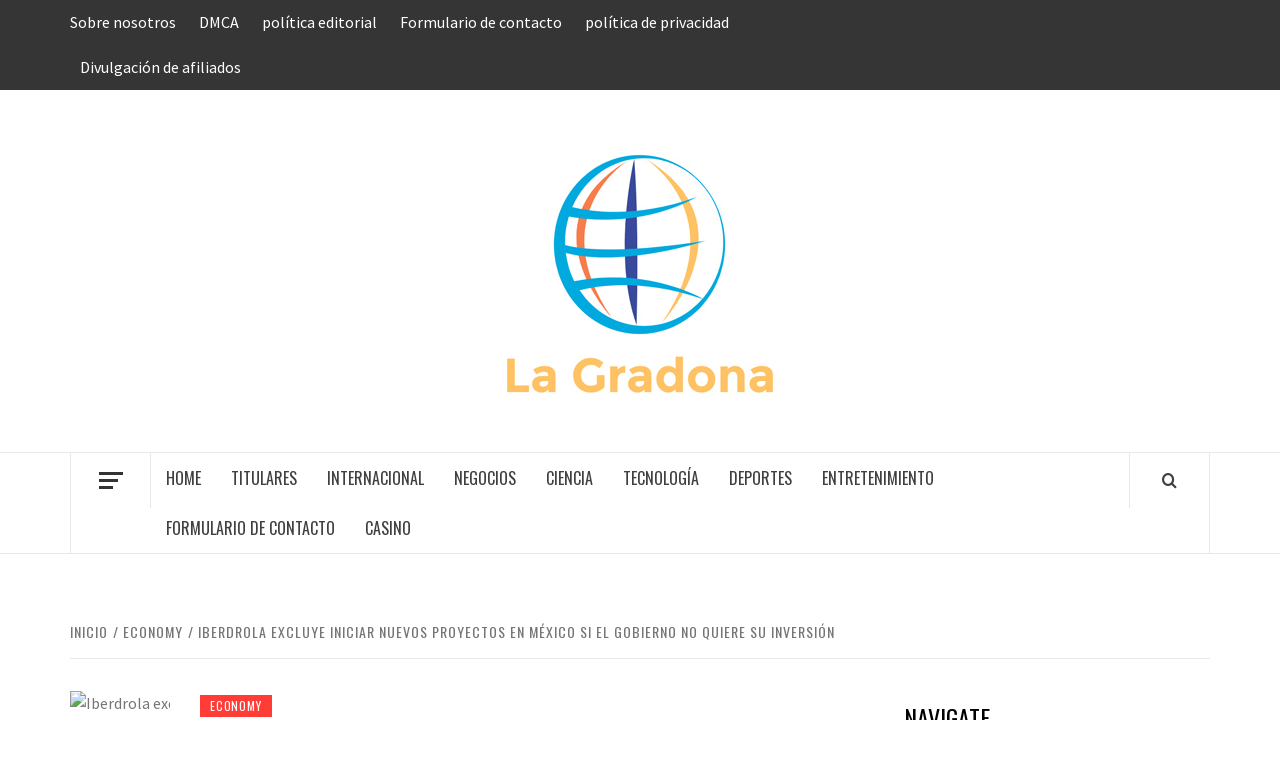

--- FILE ---
content_type: text/html; charset=UTF-8
request_url: https://www.lagradona.com/iberdrola-excluye-iniciar-nuevos-proyectos-en-mexico-si-el-gobierno-no-quiere-su-inversion/
body_size: 19019
content:
<!doctype html>
<html lang="es">

<head>
  <meta charset="UTF-8">
  <meta name="viewport" content="width=device-width, initial-scale=1">
  <link rel="profile" href="https://gmpg.org/xfn/11">

  <meta name='robots' content='index, follow, max-image-preview:large, max-snippet:-1, max-video-preview:-1' />

	<!-- This site is optimized with the Yoast SEO plugin v26.5 - https://yoast.com/wordpress/plugins/seo/ -->
	<title>Iberdrola excluye iniciar nuevos proyectos en México si el gobierno no quiere su inversión</title><link rel="preload" as="style" href="https://fonts.googleapis.com/css?family=Oswald%3A300%2C400%2C700%7CSource%20Sans%20Pro%3A400%2C400i%2C700%2C700i&#038;subset=latin%2Clatin-ext&#038;display=swap" /><link rel="stylesheet" href="https://fonts.googleapis.com/css?family=Oswald%3A300%2C400%2C700%7CSource%20Sans%20Pro%3A400%2C400i%2C700%2C700i&#038;subset=latin%2Clatin-ext&#038;display=swap" media="print" onload="this.media='all'" /><noscript><link rel="stylesheet" href="https://fonts.googleapis.com/css?family=Oswald%3A300%2C400%2C700%7CSource%20Sans%20Pro%3A400%2C400i%2C700%2C700i&#038;subset=latin%2Clatin-ext&#038;display=swap" /></noscript>
	<link rel="canonical" href="https://www.lagradona.com/iberdrola-excluye-iniciar-nuevos-proyectos-en-mexico-si-el-gobierno-no-quiere-su-inversion/" />
	<meta property="og:locale" content="es_ES" />
	<meta property="og:type" content="article" />
	<meta property="og:title" content="Iberdrola excluye iniciar nuevos proyectos en México si el gobierno no quiere su inversión" />
	<meta property="og:description" content="El presidente de la compañía eléctrica española Iberdrola, Ignacio Sánchez Galán, dijo este miércoles durante" />
	<meta property="og:url" content="https://www.lagradona.com/iberdrola-excluye-iniciar-nuevos-proyectos-en-mexico-si-el-gobierno-no-quiere-su-inversion/" />
	<meta property="og:site_name" content="La Gradona" />
	<meta property="article:published_time" content="2020-10-21T20:18:54+00:00" />
	<meta property="og:image" content="https://img-s-msn-com.akamaized.net/tenant/amp/entityid/BB1agwKo.img?h=630&w=1200&m=6&q=60&o=t&l=f&f=jpg&x=1427&y=1467" />
	<meta name="author" content="Urbano Cala" />
	<meta name="twitter:card" content="summary_large_image" />
	<meta name="twitter:image" content="https://img-s-msn-com.akamaized.net/tenant/amp/entityid/BB1agwKo.img?h=630&w=1200&m=6&q=60&o=t&l=f&f=jpg&x=1427&y=1467" />
	<meta name="twitter:label1" content="Escrito por" />
	<meta name="twitter:data1" content="Urbano Cala" />
	<meta name="twitter:label2" content="Tiempo de lectura" />
	<meta name="twitter:data2" content="2 minutos" />
	<script type="application/ld+json" class="yoast-schema-graph">{"@context":"https://schema.org","@graph":[{"@type":"NewsArticle","@id":"https://www.lagradona.com/iberdrola-excluye-iniciar-nuevos-proyectos-en-mexico-si-el-gobierno-no-quiere-su-inversion/#article","isPartOf":{"@id":"https://www.lagradona.com/iberdrola-excluye-iniciar-nuevos-proyectos-en-mexico-si-el-gobierno-no-quiere-su-inversion/"},"author":{"name":"Urbano Cala","@id":"https://www.lagradona.com/#/schema/person/949a3e5333bc6c7d15cd879d853eb3ae"},"headline":"Iberdrola excluye iniciar nuevos proyectos en México si el gobierno no quiere su inversión","datePublished":"2020-10-21T20:18:54+00:00","mainEntityOfPage":{"@id":"https://www.lagradona.com/iberdrola-excluye-iniciar-nuevos-proyectos-en-mexico-si-el-gobierno-no-quiere-su-inversion/"},"wordCount":498,"commentCount":0,"publisher":{"@id":"https://www.lagradona.com/#organization"},"image":{"@id":"https://www.lagradona.com/iberdrola-excluye-iniciar-nuevos-proyectos-en-mexico-si-el-gobierno-no-quiere-su-inversion/#primaryimage"},"thumbnailUrl":"https://img-s-msn-com.akamaized.net/tenant/amp/entityid/BB1agwKo.img?h=630&w=1200&m=6&q=60&o=t&l=f&f=jpg&x=1427&y=1467","articleSection":["Economy"],"inLanguage":"es","potentialAction":[{"@type":"CommentAction","name":"Comment","target":["https://www.lagradona.com/iberdrola-excluye-iniciar-nuevos-proyectos-en-mexico-si-el-gobierno-no-quiere-su-inversion/#respond"]}]},{"@type":"WebPage","@id":"https://www.lagradona.com/iberdrola-excluye-iniciar-nuevos-proyectos-en-mexico-si-el-gobierno-no-quiere-su-inversion/","url":"https://www.lagradona.com/iberdrola-excluye-iniciar-nuevos-proyectos-en-mexico-si-el-gobierno-no-quiere-su-inversion/","name":"Iberdrola excluye iniciar nuevos proyectos en México si el gobierno no quiere su inversión","isPartOf":{"@id":"https://www.lagradona.com/#website"},"primaryImageOfPage":"https://img-s-msn-com.akamaized.net/tenant/amp/entityid/BB1agwKo.img?h=630&w=1200&m=6&q=60&o=t&l=f&f=jpg&x=1427&y=1467","image":["https://img-s-msn-com.akamaized.net/tenant/amp/entityid/BB1agwKo.img?h=630&w=1200&m=6&q=60&o=t&l=f&f=jpg&x=1427&y=1467"],"thumbnailUrl":"https://img-s-msn-com.akamaized.net/tenant/amp/entityid/BB1agwKo.img?h=630&w=1200&m=6&q=60&o=t&l=f&f=jpg&x=1427&y=1467","datePublished":"2020-10-21T20:18:54+00:00","inLanguage":"es","potentialAction":[{"@type":"ReadAction","target":["https://www.lagradona.com/iberdrola-excluye-iniciar-nuevos-proyectos-en-mexico-si-el-gobierno-no-quiere-su-inversion/"]}]},{"@type":"ImageObject","inLanguage":"es","@id":"https://www.lagradona.com/iberdrola-excluye-iniciar-nuevos-proyectos-en-mexico-si-el-gobierno-no-quiere-su-inversion/#primaryimage","url":"https://img-s-msn-com.akamaized.net/tenant/amp/entityid/BB1agwKo.img?h=630&w=1200&m=6&q=60&o=t&l=f&f=jpg&x=1427&y=1467","contentUrl":"https://img-s-msn-com.akamaized.net/tenant/amp/entityid/BB1agwKo.img?h=630&w=1200&m=6&q=60&o=t&l=f&f=jpg&x=1427&y=1467"},{"@type":"WebSite","@id":"https://www.lagradona.com/#website","url":"https://www.lagradona.com/","name":"La Gradona","description":"Mundo completo de noticias","publisher":{"@id":"https://www.lagradona.com/#organization"},"potentialAction":[{"@type":"SearchAction","target":{"@type":"EntryPoint","urlTemplate":"https://www.lagradona.com/?s={search_term_string}"},"query-input":{"@type":"PropertyValueSpecification","valueRequired":true,"valueName":"search_term_string"}}],"inLanguage":"es"},{"@type":"Organization","@id":"https://www.lagradona.com/#organization","name":"La Gradona","url":"https://www.lagradona.com/","logo":{"@type":"ImageObject","inLanguage":"es","@id":"https://www.lagradona.com/#/schema/logo/image/","url":"http://www.lagradona.com/wp-content/uploads/2020/08/La-Gradona-Logo.png","contentUrl":"http://www.lagradona.com/wp-content/uploads/2020/08/La-Gradona-Logo.png","width":616,"height":539,"caption":"La Gradona"},"image":{"@id":"https://www.lagradona.com/#/schema/logo/image/"}},{"@type":"Person","@id":"https://www.lagradona.com/#/schema/person/949a3e5333bc6c7d15cd879d853eb3ae","name":"Urbano Cala","image":{"@type":"ImageObject","inLanguage":"es","@id":"https://www.lagradona.com/#/schema/person/image/","url":"https://secure.gravatar.com/avatar/130665201b602296aa2d77f887b9b16a764222ce85ad06de2625f18f6f4534fc?s=96&d=mm&r=g","contentUrl":"https://secure.gravatar.com/avatar/130665201b602296aa2d77f887b9b16a764222ce85ad06de2625f18f6f4534fc?s=96&d=mm&r=g","caption":"Urbano Cala"},"description":"\"Lector devoto. Comunicador incurable. Fanático de la Web. Solucionador de problemas. Creador. Escritor aficionado\"."}]}</script>
	<!-- / Yoast SEO plugin. -->


<link rel='dns-prefetch' href='//stats.wp.com' />
<link rel='dns-prefetch' href='//fonts.googleapis.com' />
<link href='https://fonts.gstatic.com' crossorigin rel='preconnect' />
<link rel='preconnect' href='//c0.wp.com' />
<link rel="alternate" type="application/rss+xml" title="La Gradona &raquo; Feed" href="https://www.lagradona.com/feed/" />
<link rel="alternate" type="application/rss+xml" title="La Gradona &raquo; Feed de los comentarios" href="https://www.lagradona.com/comments/feed/" />
<link rel="alternate" type="application/rss+xml" title="La Gradona &raquo; Comentario Iberdrola excluye iniciar nuevos proyectos en México si el gobierno no quiere su inversión del feed" href="https://www.lagradona.com/iberdrola-excluye-iniciar-nuevos-proyectos-en-mexico-si-el-gobierno-no-quiere-su-inversion/feed/" />
<link rel="alternate" title="oEmbed (JSON)" type="application/json+oembed" href="https://www.lagradona.com/wp-json/oembed/1.0/embed?url=https%3A%2F%2Fwww.lagradona.com%2Fiberdrola-excluye-iniciar-nuevos-proyectos-en-mexico-si-el-gobierno-no-quiere-su-inversion%2F" />
<link rel="alternate" title="oEmbed (XML)" type="text/xml+oembed" href="https://www.lagradona.com/wp-json/oembed/1.0/embed?url=https%3A%2F%2Fwww.lagradona.com%2Fiberdrola-excluye-iniciar-nuevos-proyectos-en-mexico-si-el-gobierno-no-quiere-su-inversion%2F&#038;format=xml" />
<style id='wp-img-auto-sizes-contain-inline-css' type='text/css'>
img:is([sizes=auto i],[sizes^="auto," i]){contain-intrinsic-size:3000px 1500px}
/*# sourceURL=wp-img-auto-sizes-contain-inline-css */
</style>
<style id='wp-emoji-styles-inline-css' type='text/css'>

	img.wp-smiley, img.emoji {
		display: inline !important;
		border: none !important;
		box-shadow: none !important;
		height: 1em !important;
		width: 1em !important;
		margin: 0 0.07em !important;
		vertical-align: -0.1em !important;
		background: none !important;
		padding: 0 !important;
	}
/*# sourceURL=wp-emoji-styles-inline-css */
</style>
<style id='wp-block-library-inline-css' type='text/css'>
:root{--wp-block-synced-color:#7a00df;--wp-block-synced-color--rgb:122,0,223;--wp-bound-block-color:var(--wp-block-synced-color);--wp-editor-canvas-background:#ddd;--wp-admin-theme-color:#007cba;--wp-admin-theme-color--rgb:0,124,186;--wp-admin-theme-color-darker-10:#006ba1;--wp-admin-theme-color-darker-10--rgb:0,107,160.5;--wp-admin-theme-color-darker-20:#005a87;--wp-admin-theme-color-darker-20--rgb:0,90,135;--wp-admin-border-width-focus:2px}@media (min-resolution:192dpi){:root{--wp-admin-border-width-focus:1.5px}}.wp-element-button{cursor:pointer}:root .has-very-light-gray-background-color{background-color:#eee}:root .has-very-dark-gray-background-color{background-color:#313131}:root .has-very-light-gray-color{color:#eee}:root .has-very-dark-gray-color{color:#313131}:root .has-vivid-green-cyan-to-vivid-cyan-blue-gradient-background{background:linear-gradient(135deg,#00d084,#0693e3)}:root .has-purple-crush-gradient-background{background:linear-gradient(135deg,#34e2e4,#4721fb 50%,#ab1dfe)}:root .has-hazy-dawn-gradient-background{background:linear-gradient(135deg,#faaca8,#dad0ec)}:root .has-subdued-olive-gradient-background{background:linear-gradient(135deg,#fafae1,#67a671)}:root .has-atomic-cream-gradient-background{background:linear-gradient(135deg,#fdd79a,#004a59)}:root .has-nightshade-gradient-background{background:linear-gradient(135deg,#330968,#31cdcf)}:root .has-midnight-gradient-background{background:linear-gradient(135deg,#020381,#2874fc)}:root{--wp--preset--font-size--normal:16px;--wp--preset--font-size--huge:42px}.has-regular-font-size{font-size:1em}.has-larger-font-size{font-size:2.625em}.has-normal-font-size{font-size:var(--wp--preset--font-size--normal)}.has-huge-font-size{font-size:var(--wp--preset--font-size--huge)}.has-text-align-center{text-align:center}.has-text-align-left{text-align:left}.has-text-align-right{text-align:right}.has-fit-text{white-space:nowrap!important}#end-resizable-editor-section{display:none}.aligncenter{clear:both}.items-justified-left{justify-content:flex-start}.items-justified-center{justify-content:center}.items-justified-right{justify-content:flex-end}.items-justified-space-between{justify-content:space-between}.screen-reader-text{border:0;clip-path:inset(50%);height:1px;margin:-1px;overflow:hidden;padding:0;position:absolute;width:1px;word-wrap:normal!important}.screen-reader-text:focus{background-color:#ddd;clip-path:none;color:#444;display:block;font-size:1em;height:auto;left:5px;line-height:normal;padding:15px 23px 14px;text-decoration:none;top:5px;width:auto;z-index:100000}html :where(.has-border-color){border-style:solid}html :where([style*=border-top-color]){border-top-style:solid}html :where([style*=border-right-color]){border-right-style:solid}html :where([style*=border-bottom-color]){border-bottom-style:solid}html :where([style*=border-left-color]){border-left-style:solid}html :where([style*=border-width]){border-style:solid}html :where([style*=border-top-width]){border-top-style:solid}html :where([style*=border-right-width]){border-right-style:solid}html :where([style*=border-bottom-width]){border-bottom-style:solid}html :where([style*=border-left-width]){border-left-style:solid}html :where(img[class*=wp-image-]){height:auto;max-width:100%}:where(figure){margin:0 0 1em}html :where(.is-position-sticky){--wp-admin--admin-bar--position-offset:var(--wp-admin--admin-bar--height,0px)}@media screen and (max-width:600px){html :where(.is-position-sticky){--wp-admin--admin-bar--position-offset:0px}}

/*# sourceURL=wp-block-library-inline-css */
</style><style id='global-styles-inline-css' type='text/css'>
:root{--wp--preset--aspect-ratio--square: 1;--wp--preset--aspect-ratio--4-3: 4/3;--wp--preset--aspect-ratio--3-4: 3/4;--wp--preset--aspect-ratio--3-2: 3/2;--wp--preset--aspect-ratio--2-3: 2/3;--wp--preset--aspect-ratio--16-9: 16/9;--wp--preset--aspect-ratio--9-16: 9/16;--wp--preset--color--black: #000000;--wp--preset--color--cyan-bluish-gray: #abb8c3;--wp--preset--color--white: #ffffff;--wp--preset--color--pale-pink: #f78da7;--wp--preset--color--vivid-red: #cf2e2e;--wp--preset--color--luminous-vivid-orange: #ff6900;--wp--preset--color--luminous-vivid-amber: #fcb900;--wp--preset--color--light-green-cyan: #7bdcb5;--wp--preset--color--vivid-green-cyan: #00d084;--wp--preset--color--pale-cyan-blue: #8ed1fc;--wp--preset--color--vivid-cyan-blue: #0693e3;--wp--preset--color--vivid-purple: #9b51e0;--wp--preset--gradient--vivid-cyan-blue-to-vivid-purple: linear-gradient(135deg,rgb(6,147,227) 0%,rgb(155,81,224) 100%);--wp--preset--gradient--light-green-cyan-to-vivid-green-cyan: linear-gradient(135deg,rgb(122,220,180) 0%,rgb(0,208,130) 100%);--wp--preset--gradient--luminous-vivid-amber-to-luminous-vivid-orange: linear-gradient(135deg,rgb(252,185,0) 0%,rgb(255,105,0) 100%);--wp--preset--gradient--luminous-vivid-orange-to-vivid-red: linear-gradient(135deg,rgb(255,105,0) 0%,rgb(207,46,46) 100%);--wp--preset--gradient--very-light-gray-to-cyan-bluish-gray: linear-gradient(135deg,rgb(238,238,238) 0%,rgb(169,184,195) 100%);--wp--preset--gradient--cool-to-warm-spectrum: linear-gradient(135deg,rgb(74,234,220) 0%,rgb(151,120,209) 20%,rgb(207,42,186) 40%,rgb(238,44,130) 60%,rgb(251,105,98) 80%,rgb(254,248,76) 100%);--wp--preset--gradient--blush-light-purple: linear-gradient(135deg,rgb(255,206,236) 0%,rgb(152,150,240) 100%);--wp--preset--gradient--blush-bordeaux: linear-gradient(135deg,rgb(254,205,165) 0%,rgb(254,45,45) 50%,rgb(107,0,62) 100%);--wp--preset--gradient--luminous-dusk: linear-gradient(135deg,rgb(255,203,112) 0%,rgb(199,81,192) 50%,rgb(65,88,208) 100%);--wp--preset--gradient--pale-ocean: linear-gradient(135deg,rgb(255,245,203) 0%,rgb(182,227,212) 50%,rgb(51,167,181) 100%);--wp--preset--gradient--electric-grass: linear-gradient(135deg,rgb(202,248,128) 0%,rgb(113,206,126) 100%);--wp--preset--gradient--midnight: linear-gradient(135deg,rgb(2,3,129) 0%,rgb(40,116,252) 100%);--wp--preset--font-size--small: 13px;--wp--preset--font-size--medium: 20px;--wp--preset--font-size--large: 36px;--wp--preset--font-size--x-large: 42px;--wp--preset--spacing--20: 0.44rem;--wp--preset--spacing--30: 0.67rem;--wp--preset--spacing--40: 1rem;--wp--preset--spacing--50: 1.5rem;--wp--preset--spacing--60: 2.25rem;--wp--preset--spacing--70: 3.38rem;--wp--preset--spacing--80: 5.06rem;--wp--preset--shadow--natural: 6px 6px 9px rgba(0, 0, 0, 0.2);--wp--preset--shadow--deep: 12px 12px 50px rgba(0, 0, 0, 0.4);--wp--preset--shadow--sharp: 6px 6px 0px rgba(0, 0, 0, 0.2);--wp--preset--shadow--outlined: 6px 6px 0px -3px rgb(255, 255, 255), 6px 6px rgb(0, 0, 0);--wp--preset--shadow--crisp: 6px 6px 0px rgb(0, 0, 0);}:root { --wp--style--global--content-size: 775px;--wp--style--global--wide-size: 1140px; }:where(body) { margin: 0; }.wp-site-blocks > .alignleft { float: left; margin-right: 2em; }.wp-site-blocks > .alignright { float: right; margin-left: 2em; }.wp-site-blocks > .aligncenter { justify-content: center; margin-left: auto; margin-right: auto; }:where(.wp-site-blocks) > * { margin-block-start: 24px; margin-block-end: 0; }:where(.wp-site-blocks) > :first-child { margin-block-start: 0; }:where(.wp-site-blocks) > :last-child { margin-block-end: 0; }:root { --wp--style--block-gap: 24px; }:root :where(.is-layout-flow) > :first-child{margin-block-start: 0;}:root :where(.is-layout-flow) > :last-child{margin-block-end: 0;}:root :where(.is-layout-flow) > *{margin-block-start: 24px;margin-block-end: 0;}:root :where(.is-layout-constrained) > :first-child{margin-block-start: 0;}:root :where(.is-layout-constrained) > :last-child{margin-block-end: 0;}:root :where(.is-layout-constrained) > *{margin-block-start: 24px;margin-block-end: 0;}:root :where(.is-layout-flex){gap: 24px;}:root :where(.is-layout-grid){gap: 24px;}.is-layout-flow > .alignleft{float: left;margin-inline-start: 0;margin-inline-end: 2em;}.is-layout-flow > .alignright{float: right;margin-inline-start: 2em;margin-inline-end: 0;}.is-layout-flow > .aligncenter{margin-left: auto !important;margin-right: auto !important;}.is-layout-constrained > .alignleft{float: left;margin-inline-start: 0;margin-inline-end: 2em;}.is-layout-constrained > .alignright{float: right;margin-inline-start: 2em;margin-inline-end: 0;}.is-layout-constrained > .aligncenter{margin-left: auto !important;margin-right: auto !important;}.is-layout-constrained > :where(:not(.alignleft):not(.alignright):not(.alignfull)){max-width: var(--wp--style--global--content-size);margin-left: auto !important;margin-right: auto !important;}.is-layout-constrained > .alignwide{max-width: var(--wp--style--global--wide-size);}body .is-layout-flex{display: flex;}.is-layout-flex{flex-wrap: wrap;align-items: center;}.is-layout-flex > :is(*, div){margin: 0;}body .is-layout-grid{display: grid;}.is-layout-grid > :is(*, div){margin: 0;}body{padding-top: 0px;padding-right: 0px;padding-bottom: 0px;padding-left: 0px;}a:where(:not(.wp-element-button)){text-decoration: none;}:root :where(.wp-element-button, .wp-block-button__link){background-color: #32373c;border-width: 0;color: #fff;font-family: inherit;font-size: inherit;font-style: inherit;font-weight: inherit;letter-spacing: inherit;line-height: inherit;padding-top: calc(0.667em + 2px);padding-right: calc(1.333em + 2px);padding-bottom: calc(0.667em + 2px);padding-left: calc(1.333em + 2px);text-decoration: none;text-transform: inherit;}.has-black-color{color: var(--wp--preset--color--black) !important;}.has-cyan-bluish-gray-color{color: var(--wp--preset--color--cyan-bluish-gray) !important;}.has-white-color{color: var(--wp--preset--color--white) !important;}.has-pale-pink-color{color: var(--wp--preset--color--pale-pink) !important;}.has-vivid-red-color{color: var(--wp--preset--color--vivid-red) !important;}.has-luminous-vivid-orange-color{color: var(--wp--preset--color--luminous-vivid-orange) !important;}.has-luminous-vivid-amber-color{color: var(--wp--preset--color--luminous-vivid-amber) !important;}.has-light-green-cyan-color{color: var(--wp--preset--color--light-green-cyan) !important;}.has-vivid-green-cyan-color{color: var(--wp--preset--color--vivid-green-cyan) !important;}.has-pale-cyan-blue-color{color: var(--wp--preset--color--pale-cyan-blue) !important;}.has-vivid-cyan-blue-color{color: var(--wp--preset--color--vivid-cyan-blue) !important;}.has-vivid-purple-color{color: var(--wp--preset--color--vivid-purple) !important;}.has-black-background-color{background-color: var(--wp--preset--color--black) !important;}.has-cyan-bluish-gray-background-color{background-color: var(--wp--preset--color--cyan-bluish-gray) !important;}.has-white-background-color{background-color: var(--wp--preset--color--white) !important;}.has-pale-pink-background-color{background-color: var(--wp--preset--color--pale-pink) !important;}.has-vivid-red-background-color{background-color: var(--wp--preset--color--vivid-red) !important;}.has-luminous-vivid-orange-background-color{background-color: var(--wp--preset--color--luminous-vivid-orange) !important;}.has-luminous-vivid-amber-background-color{background-color: var(--wp--preset--color--luminous-vivid-amber) !important;}.has-light-green-cyan-background-color{background-color: var(--wp--preset--color--light-green-cyan) !important;}.has-vivid-green-cyan-background-color{background-color: var(--wp--preset--color--vivid-green-cyan) !important;}.has-pale-cyan-blue-background-color{background-color: var(--wp--preset--color--pale-cyan-blue) !important;}.has-vivid-cyan-blue-background-color{background-color: var(--wp--preset--color--vivid-cyan-blue) !important;}.has-vivid-purple-background-color{background-color: var(--wp--preset--color--vivid-purple) !important;}.has-black-border-color{border-color: var(--wp--preset--color--black) !important;}.has-cyan-bluish-gray-border-color{border-color: var(--wp--preset--color--cyan-bluish-gray) !important;}.has-white-border-color{border-color: var(--wp--preset--color--white) !important;}.has-pale-pink-border-color{border-color: var(--wp--preset--color--pale-pink) !important;}.has-vivid-red-border-color{border-color: var(--wp--preset--color--vivid-red) !important;}.has-luminous-vivid-orange-border-color{border-color: var(--wp--preset--color--luminous-vivid-orange) !important;}.has-luminous-vivid-amber-border-color{border-color: var(--wp--preset--color--luminous-vivid-amber) !important;}.has-light-green-cyan-border-color{border-color: var(--wp--preset--color--light-green-cyan) !important;}.has-vivid-green-cyan-border-color{border-color: var(--wp--preset--color--vivid-green-cyan) !important;}.has-pale-cyan-blue-border-color{border-color: var(--wp--preset--color--pale-cyan-blue) !important;}.has-vivid-cyan-blue-border-color{border-color: var(--wp--preset--color--vivid-cyan-blue) !important;}.has-vivid-purple-border-color{border-color: var(--wp--preset--color--vivid-purple) !important;}.has-vivid-cyan-blue-to-vivid-purple-gradient-background{background: var(--wp--preset--gradient--vivid-cyan-blue-to-vivid-purple) !important;}.has-light-green-cyan-to-vivid-green-cyan-gradient-background{background: var(--wp--preset--gradient--light-green-cyan-to-vivid-green-cyan) !important;}.has-luminous-vivid-amber-to-luminous-vivid-orange-gradient-background{background: var(--wp--preset--gradient--luminous-vivid-amber-to-luminous-vivid-orange) !important;}.has-luminous-vivid-orange-to-vivid-red-gradient-background{background: var(--wp--preset--gradient--luminous-vivid-orange-to-vivid-red) !important;}.has-very-light-gray-to-cyan-bluish-gray-gradient-background{background: var(--wp--preset--gradient--very-light-gray-to-cyan-bluish-gray) !important;}.has-cool-to-warm-spectrum-gradient-background{background: var(--wp--preset--gradient--cool-to-warm-spectrum) !important;}.has-blush-light-purple-gradient-background{background: var(--wp--preset--gradient--blush-light-purple) !important;}.has-blush-bordeaux-gradient-background{background: var(--wp--preset--gradient--blush-bordeaux) !important;}.has-luminous-dusk-gradient-background{background: var(--wp--preset--gradient--luminous-dusk) !important;}.has-pale-ocean-gradient-background{background: var(--wp--preset--gradient--pale-ocean) !important;}.has-electric-grass-gradient-background{background: var(--wp--preset--gradient--electric-grass) !important;}.has-midnight-gradient-background{background: var(--wp--preset--gradient--midnight) !important;}.has-small-font-size{font-size: var(--wp--preset--font-size--small) !important;}.has-medium-font-size{font-size: var(--wp--preset--font-size--medium) !important;}.has-large-font-size{font-size: var(--wp--preset--font-size--large) !important;}.has-x-large-font-size{font-size: var(--wp--preset--font-size--x-large) !important;}
/*# sourceURL=global-styles-inline-css */
</style>

<link rel='stylesheet' id='dashicons-css' href='https://c0.wp.com/c/6.9/wp-includes/css/dashicons.min.css' type='text/css' media='all' />
<link rel='stylesheet' id='admin-bar-css' href='https://c0.wp.com/c/6.9/wp-includes/css/admin-bar.min.css' type='text/css' media='all' />
<style id='admin-bar-inline-css' type='text/css'>

    /* Hide CanvasJS credits for P404 charts specifically */
    #p404RedirectChart .canvasjs-chart-credit {
        display: none !important;
    }
    
    #p404RedirectChart canvas {
        border-radius: 6px;
    }

    .p404-redirect-adminbar-weekly-title {
        font-weight: bold;
        font-size: 14px;
        color: #fff;
        margin-bottom: 6px;
    }

    #wpadminbar #wp-admin-bar-p404_free_top_button .ab-icon:before {
        content: "\f103";
        color: #dc3545;
        top: 3px;
    }
    
    #wp-admin-bar-p404_free_top_button .ab-item {
        min-width: 80px !important;
        padding: 0px !important;
    }
    
    /* Ensure proper positioning and z-index for P404 dropdown */
    .p404-redirect-adminbar-dropdown-wrap { 
        min-width: 0; 
        padding: 0;
        position: static !important;
    }
    
    #wpadminbar #wp-admin-bar-p404_free_top_button_dropdown {
        position: static !important;
    }
    
    #wpadminbar #wp-admin-bar-p404_free_top_button_dropdown .ab-item {
        padding: 0 !important;
        margin: 0 !important;
    }
    
    .p404-redirect-dropdown-container {
        min-width: 340px;
        padding: 18px 18px 12px 18px;
        background: #23282d !important;
        color: #fff;
        border-radius: 12px;
        box-shadow: 0 8px 32px rgba(0,0,0,0.25);
        margin-top: 10px;
        position: relative !important;
        z-index: 999999 !important;
        display: block !important;
        border: 1px solid #444;
    }
    
    /* Ensure P404 dropdown appears on hover */
    #wpadminbar #wp-admin-bar-p404_free_top_button .p404-redirect-dropdown-container { 
        display: none !important;
    }
    
    #wpadminbar #wp-admin-bar-p404_free_top_button:hover .p404-redirect-dropdown-container { 
        display: block !important;
    }
    
    #wpadminbar #wp-admin-bar-p404_free_top_button:hover #wp-admin-bar-p404_free_top_button_dropdown .p404-redirect-dropdown-container {
        display: block !important;
    }
    
    .p404-redirect-card {
        background: #2c3338;
        border-radius: 8px;
        padding: 18px 18px 12px 18px;
        box-shadow: 0 2px 8px rgba(0,0,0,0.07);
        display: flex;
        flex-direction: column;
        align-items: flex-start;
        border: 1px solid #444;
    }
    
    .p404-redirect-btn {
        display: inline-block;
        background: #dc3545;
        color: #fff !important;
        font-weight: bold;
        padding: 5px 22px;
        border-radius: 8px;
        text-decoration: none;
        font-size: 17px;
        transition: background 0.2s, box-shadow 0.2s;
        margin-top: 8px;
        box-shadow: 0 2px 8px rgba(220,53,69,0.15);
        text-align: center;
        line-height: 1.6;
    }
    
    .p404-redirect-btn:hover {
        background: #c82333;
        color: #fff !important;
        box-shadow: 0 4px 16px rgba(220,53,69,0.25);
    }
    
    /* Prevent conflicts with other admin bar dropdowns */
    #wpadminbar .ab-top-menu > li:hover > .ab-item,
    #wpadminbar .ab-top-menu > li.hover > .ab-item {
        z-index: auto;
    }
    
    #wpadminbar #wp-admin-bar-p404_free_top_button:hover > .ab-item {
        z-index: 999998 !important;
    }
    
/*# sourceURL=admin-bar-inline-css */
</style>
<link rel='stylesheet' id='reviewer-photoswipe-css' href='https://www.lagradona.com/wp-content/plugins/reviewer/public/assets/css/photoswipe.css?ver=3.14.2' type='text/css' media='all' />
<link rel='stylesheet' id='reviewer-public-css' href='https://www.lagradona.com/wp-content/plugins/reviewer/public/assets/css/reviewer-public.css?ver=3.14.2' type='text/css' media='all' />
<link rel='stylesheet' id='aft-icons-css' href='https://www.lagradona.com/wp-content/themes/elegant-magazine/assets/icons/style.css?ver=6.9' type='text/css' media='all' />
<link rel='stylesheet' id='bootstrap-css' href='https://www.lagradona.com/wp-content/themes/elegant-magazine/assets/bootstrap/css/bootstrap.min.css?ver=6.9' type='text/css' media='all' />
<link rel='stylesheet' id='slick-css' href='https://www.lagradona.com/wp-content/themes/elegant-magazine/assets/slick/css/slick.min.css?ver=6.9' type='text/css' media='all' />
<link rel='stylesheet' id='sidr-css' href='https://www.lagradona.com/wp-content/themes/elegant-magazine/assets/sidr/css/jquery.sidr.dark.css?ver=6.9' type='text/css' media='all' />

<link rel='stylesheet' id='elegant-magazine-style-css' href='https://www.lagradona.com/wp-content/themes/elegant-magazine/style.css?ver=6.9' type='text/css' media='all' />
<style id='elegant-magazine-style-inline-css' type='text/css'>


                .top-masthead {
        background: #353535;
        }
        .top-masthead-overlay{
        background: rgba(53,53,53,0.75);
        }
        
                .top-masthead, .top-masthead a {
        color: #ffffff;

        }

    
        .elementor-template-full-width .elementor-section.elementor-section-full_width > .elementor-container,
        .elementor-template-full-width .elementor-section.elementor-section-boxed > .elementor-container{
            max-width: 1570px;
        }
        
/*# sourceURL=elegant-magazine-style-inline-css */
</style>
<script type="text/javascript" src="https://c0.wp.com/c/6.9/wp-includes/js/jquery/jquery.min.js" id="jquery-core-js" defer></script>

<script type="text/javascript" id="jquery-js-after">window.addEventListener('DOMContentLoaded', function() {
/* <![CDATA[ */
jQuery(document).ready(function() {
	jQuery(".4b3d20cbf55e823b3d82da3117586f5e").click(function() {
		jQuery.post(
			"https://www.lagradona.com/wp-admin/admin-ajax.php", {
				"action": "quick_adsense_onpost_ad_click",
				"quick_adsense_onpost_ad_index": jQuery(this).attr("data-index"),
				"quick_adsense_nonce": "1a3ba1c432",
			}, function(response) { }
		);
	});
});

//# sourceURL=jquery-js-after
/* ]]> */
});</script>
<script type="text/javascript" id="cfmonitor-js-extra">
/* <![CDATA[ */
var cfmonitor = {"client_ip":"18.191.145.142","max_clicks":"2","clicks":"0","is_blocked":"0","customclass":"","disablead":"false","currentURL":"/iberdrola-excluye-iniciar-nuevos-proyectos-en-mexico-si-el-gobierno-no-quiere-su-inversion/","debug":"true","caching":"1","ajaxurl":"https://www.lagradona.com/wp-admin/admin-ajax.php","nonce":"3b48804d96"};
//# sourceURL=cfmonitor-js-extra
/* ]]> */
</script>

<link rel="https://api.w.org/" href="https://www.lagradona.com/wp-json/" /><link rel="alternate" title="JSON" type="application/json" href="https://www.lagradona.com/wp-json/wp/v2/posts/5178" /><link rel="EditURI" type="application/rsd+xml" title="RSD" href="https://www.lagradona.com/xmlrpc.php?rsd" />
<meta name="generator" content="WordPress 6.9" />
<link rel='shortlink' href='https://www.lagradona.com/?p=5178' />
<meta name="google-site-verification" content="1fIlNHuTZT-S5yxoHTVPrDeHNZZ29uS5QvPnnMIQfng" />

<script data-ad-client="ca-pub-1660299575972276" async src="https://pagead2.googlesyndication.com/pagead/js/adsbygoogle.js"></script>	<style>img#wpstats{display:none}</style>
		<link rel="pingback" href="https://www.lagradona.com/xmlrpc.php">        <style type="text/css">
                        .site-title,
            .site-description {
                position: absolute;
                clip: rect(1px, 1px, 1px, 1px);
            }

                    </style>
        <link rel="amphtml" href="https://www.lagradona.com/iberdrola-excluye-iniciar-nuevos-proyectos-en-mexico-si-el-gobierno-no-quiere-su-inversion/amp/"><style type="text/css">.saboxplugin-wrap{-webkit-box-sizing:border-box;-moz-box-sizing:border-box;-ms-box-sizing:border-box;box-sizing:border-box;border:1px solid #eee;width:100%;clear:both;display:block;overflow:hidden;word-wrap:break-word;position:relative}.saboxplugin-wrap .saboxplugin-gravatar{float:left;padding:0 20px 20px 20px}.saboxplugin-wrap .saboxplugin-gravatar img{max-width:100px;height:auto;border-radius:0;}.saboxplugin-wrap .saboxplugin-authorname{font-size:18px;line-height:1;margin:20px 0 0 20px;display:block}.saboxplugin-wrap .saboxplugin-authorname a{text-decoration:none}.saboxplugin-wrap .saboxplugin-authorname a:focus{outline:0}.saboxplugin-wrap .saboxplugin-desc{display:block;margin:5px 20px}.saboxplugin-wrap .saboxplugin-desc a{text-decoration:underline}.saboxplugin-wrap .saboxplugin-desc p{margin:5px 0 12px}.saboxplugin-wrap .saboxplugin-web{margin:0 20px 15px;text-align:left}.saboxplugin-wrap .sab-web-position{text-align:right}.saboxplugin-wrap .saboxplugin-web a{color:#ccc;text-decoration:none}.saboxplugin-wrap .saboxplugin-socials{position:relative;display:block;background:#fcfcfc;padding:5px;border-top:1px solid #eee}.saboxplugin-wrap .saboxplugin-socials a svg{width:20px;height:20px}.saboxplugin-wrap .saboxplugin-socials a svg .st2{fill:#fff; transform-origin:center center;}.saboxplugin-wrap .saboxplugin-socials a svg .st1{fill:rgba(0,0,0,.3)}.saboxplugin-wrap .saboxplugin-socials a:hover{opacity:.8;-webkit-transition:opacity .4s;-moz-transition:opacity .4s;-o-transition:opacity .4s;transition:opacity .4s;box-shadow:none!important;-webkit-box-shadow:none!important}.saboxplugin-wrap .saboxplugin-socials .saboxplugin-icon-color{box-shadow:none;padding:0;border:0;-webkit-transition:opacity .4s;-moz-transition:opacity .4s;-o-transition:opacity .4s;transition:opacity .4s;display:inline-block;color:#fff;font-size:0;text-decoration:inherit;margin:5px;-webkit-border-radius:0;-moz-border-radius:0;-ms-border-radius:0;-o-border-radius:0;border-radius:0;overflow:hidden}.saboxplugin-wrap .saboxplugin-socials .saboxplugin-icon-grey{text-decoration:inherit;box-shadow:none;position:relative;display:-moz-inline-stack;display:inline-block;vertical-align:middle;zoom:1;margin:10px 5px;color:#444;fill:#444}.clearfix:after,.clearfix:before{content:' ';display:table;line-height:0;clear:both}.ie7 .clearfix{zoom:1}.saboxplugin-socials.sabox-colored .saboxplugin-icon-color .sab-twitch{border-color:#38245c}.saboxplugin-socials.sabox-colored .saboxplugin-icon-color .sab-behance{border-color:#003eb0}.saboxplugin-socials.sabox-colored .saboxplugin-icon-color .sab-deviantart{border-color:#036824}.saboxplugin-socials.sabox-colored .saboxplugin-icon-color .sab-digg{border-color:#00327c}.saboxplugin-socials.sabox-colored .saboxplugin-icon-color .sab-dribbble{border-color:#ba1655}.saboxplugin-socials.sabox-colored .saboxplugin-icon-color .sab-facebook{border-color:#1e2e4f}.saboxplugin-socials.sabox-colored .saboxplugin-icon-color .sab-flickr{border-color:#003576}.saboxplugin-socials.sabox-colored .saboxplugin-icon-color .sab-github{border-color:#264874}.saboxplugin-socials.sabox-colored .saboxplugin-icon-color .sab-google{border-color:#0b51c5}.saboxplugin-socials.sabox-colored .saboxplugin-icon-color .sab-html5{border-color:#902e13}.saboxplugin-socials.sabox-colored .saboxplugin-icon-color .sab-instagram{border-color:#1630aa}.saboxplugin-socials.sabox-colored .saboxplugin-icon-color .sab-linkedin{border-color:#00344f}.saboxplugin-socials.sabox-colored .saboxplugin-icon-color .sab-pinterest{border-color:#5b040e}.saboxplugin-socials.sabox-colored .saboxplugin-icon-color .sab-reddit{border-color:#992900}.saboxplugin-socials.sabox-colored .saboxplugin-icon-color .sab-rss{border-color:#a43b0a}.saboxplugin-socials.sabox-colored .saboxplugin-icon-color .sab-sharethis{border-color:#5d8420}.saboxplugin-socials.sabox-colored .saboxplugin-icon-color .sab-soundcloud{border-color:#995200}.saboxplugin-socials.sabox-colored .saboxplugin-icon-color .sab-spotify{border-color:#0f612c}.saboxplugin-socials.sabox-colored .saboxplugin-icon-color .sab-stackoverflow{border-color:#a95009}.saboxplugin-socials.sabox-colored .saboxplugin-icon-color .sab-steam{border-color:#006388}.saboxplugin-socials.sabox-colored .saboxplugin-icon-color .sab-user_email{border-color:#b84e05}.saboxplugin-socials.sabox-colored .saboxplugin-icon-color .sab-tumblr{border-color:#10151b}.saboxplugin-socials.sabox-colored .saboxplugin-icon-color .sab-twitter{border-color:#0967a0}.saboxplugin-socials.sabox-colored .saboxplugin-icon-color .sab-vimeo{border-color:#0d7091}.saboxplugin-socials.sabox-colored .saboxplugin-icon-color .sab-windows{border-color:#003f71}.saboxplugin-socials.sabox-colored .saboxplugin-icon-color .sab-whatsapp{border-color:#003f71}.saboxplugin-socials.sabox-colored .saboxplugin-icon-color .sab-wordpress{border-color:#0f3647}.saboxplugin-socials.sabox-colored .saboxplugin-icon-color .sab-yahoo{border-color:#14002d}.saboxplugin-socials.sabox-colored .saboxplugin-icon-color .sab-youtube{border-color:#900}.saboxplugin-socials.sabox-colored .saboxplugin-icon-color .sab-xing{border-color:#000202}.saboxplugin-socials.sabox-colored .saboxplugin-icon-color .sab-mixcloud{border-color:#2475a0}.saboxplugin-socials.sabox-colored .saboxplugin-icon-color .sab-vk{border-color:#243549}.saboxplugin-socials.sabox-colored .saboxplugin-icon-color .sab-medium{border-color:#00452c}.saboxplugin-socials.sabox-colored .saboxplugin-icon-color .sab-quora{border-color:#420e00}.saboxplugin-socials.sabox-colored .saboxplugin-icon-color .sab-meetup{border-color:#9b181c}.saboxplugin-socials.sabox-colored .saboxplugin-icon-color .sab-goodreads{border-color:#000}.saboxplugin-socials.sabox-colored .saboxplugin-icon-color .sab-snapchat{border-color:#999700}.saboxplugin-socials.sabox-colored .saboxplugin-icon-color .sab-500px{border-color:#00557f}.saboxplugin-socials.sabox-colored .saboxplugin-icon-color .sab-mastodont{border-color:#185886}.sabox-plus-item{margin-bottom:20px}@media screen and (max-width:480px){.saboxplugin-wrap{text-align:center}.saboxplugin-wrap .saboxplugin-gravatar{float:none;padding:20px 0;text-align:center;margin:0 auto;display:block}.saboxplugin-wrap .saboxplugin-gravatar img{float:none;display:inline-block;display:-moz-inline-stack;vertical-align:middle;zoom:1}.saboxplugin-wrap .saboxplugin-desc{margin:0 10px 20px;text-align:center}.saboxplugin-wrap .saboxplugin-authorname{text-align:center;margin:10px 0 20px}}body .saboxplugin-authorname a,body .saboxplugin-authorname a:hover{box-shadow:none;-webkit-box-shadow:none}a.sab-profile-edit{font-size:16px!important;line-height:1!important}.sab-edit-settings a,a.sab-profile-edit{color:#0073aa!important;box-shadow:none!important;-webkit-box-shadow:none!important}.sab-edit-settings{margin-right:15px;position:absolute;right:0;z-index:2;bottom:10px;line-height:20px}.sab-edit-settings i{margin-left:5px}.saboxplugin-socials{line-height:1!important}.rtl .saboxplugin-wrap .saboxplugin-gravatar{float:right}.rtl .saboxplugin-wrap .saboxplugin-authorname{display:flex;align-items:center}.rtl .saboxplugin-wrap .saboxplugin-authorname .sab-profile-edit{margin-right:10px}.rtl .sab-edit-settings{right:auto;left:0}img.sab-custom-avatar{max-width:75px;}.saboxplugin-wrap {margin-top:0px; margin-bottom:0px; padding: 0px 0px }.saboxplugin-wrap .saboxplugin-authorname {font-size:18px; line-height:25px;}.saboxplugin-wrap .saboxplugin-desc p, .saboxplugin-wrap .saboxplugin-desc {font-size:14px !important; line-height:21px !important;}.saboxplugin-wrap .saboxplugin-web {font-size:14px;}.saboxplugin-wrap .saboxplugin-socials a svg {width:18px;height:18px;}</style><link rel="icon" href="https://www.lagradona.com/wp-content/uploads/2020/08/Favicon-50x50.png" sizes="32x32" />
<link rel="icon" href="https://www.lagradona.com/wp-content/uploads/2020/08/Favicon.png" sizes="192x192" />
<link rel="apple-touch-icon" href="https://www.lagradona.com/wp-content/uploads/2020/08/Favicon.png" />
<meta name="msapplication-TileImage" content="https://www.lagradona.com/wp-content/uploads/2020/08/Favicon.png" />

<!-- FIFU:jsonld:begin -->
<script type="application/ld+json">{"@context":"https://schema.org","@graph":[{"@type":"ImageObject","@id":"https://img-s-msn-com.akamaized.net/tenant/amp/entityid/BB1agwKo.img?h=630&w=1200&m=6&q=60&o=t&l=f&f=jpg&x=1427&y=1467","url":"https://img-s-msn-com.akamaized.net/tenant/amp/entityid/BB1agwKo.img?h=630&w=1200&m=6&q=60&o=t&l=f&f=jpg&x=1427&y=1467","contentUrl":"https://img-s-msn-com.akamaized.net/tenant/amp/entityid/BB1agwKo.img?h=630&w=1200&m=6&q=60&o=t&l=f&f=jpg&x=1427&y=1467","mainEntityOfPage":"https://www.lagradona.com/iberdrola-excluye-iniciar-nuevos-proyectos-en-mexico-si-el-gobierno-no-quiere-su-inversion/"}]}</script>
<!-- FIFU:jsonld:end -->
<noscript><style id="rocket-lazyload-nojs-css">.rll-youtube-player, [data-lazy-src]{display:none !important;}</style></noscript><link rel="preload" as="image" href="https://img-s-msn-com.akamaized.net/tenant/amp/entityid/BB1agwKo.img?h=630&#038;w=1200&#038;m=6&#038;q=60&#038;o=t&#038;l=f&#038;f=jpg&#038;x=1427&#038;y=1467"></head>


<body class="wp-singular post-template-default single single-post postid-5178 single-format-standard wp-custom-logo wp-embed-responsive wp-theme-elegant-magazine align-content-left disable-default-home-content">

  
  
  <div id="page" class="site">
    <a class="skip-link screen-reader-text" href="#content">Saltar al contenido</a>
          <div class="top-masthead ">
        <div class="container">
          <div class="row">
                          <div class="col-xs-12 col-sm-12 col-md-8 device-center">
                
                <div class="top-navigation"><ul id="top-menu" class="menu"><li id="menu-item-2539" class="menu-item menu-item-type-post_type menu-item-object-page menu-item-2539"><a href="https://www.lagradona.com/about-us/">Sobre nosotros</a></li>
<li id="menu-item-2541" class="menu-item menu-item-type-post_type menu-item-object-page menu-item-2541"><a href="https://www.lagradona.com/dmca/">DMCA</a></li>
<li id="menu-item-2542" class="menu-item menu-item-type-post_type menu-item-object-page menu-item-2542"><a href="https://www.lagradona.com/editorial-policy/">política editorial</a></li>
<li id="menu-item-2540" class="menu-item menu-item-type-post_type menu-item-object-page menu-item-2540"><a href="https://www.lagradona.com/contact-form/">Formulario de contacto</a></li>
<li id="menu-item-2538" class="menu-item menu-item-type-post_type menu-item-object-page menu-item-privacy-policy menu-item-2538"><a rel="privacy-policy" href="https://www.lagradona.com/privacy-policy/">política de privacidad</a></li>
<li id="menu-item-8005" class="menu-item menu-item-type-post_type menu-item-object-page menu-item-8005"><a href="https://www.lagradona.com/divulgacion-de-afiliados/">Divulgación de afiliados</a></li>
</ul></div>              </div>
                                  </div>
        </div>
      </div> <!--    Topbar Ends-->
        <header id="masthead" class="site-header">
            <div class="masthead-banner " data-background="">
        <div class="container">
          <div class="row">
            <div class="col-md-12">
              <div class="site-branding">
                <a href="https://www.lagradona.com/" class="custom-logo-link" rel="home"><img width="282" height="262" src="data:image/svg+xml,%3Csvg%20xmlns='http://www.w3.org/2000/svg'%20viewBox='0%200%20282%20262'%3E%3C/svg%3E" class="custom-logo" alt="La Gradona" decoding="async" fetchpriority="high" data-lazy-src="https://www.lagradona.com/wp-content/uploads/2020/08/Lagradona-Logo.jpg" /><noscript><img width="282" height="262" src="https://www.lagradona.com/wp-content/uploads/2020/08/Lagradona-Logo.jpg" class="custom-logo" alt="La Gradona" decoding="async" fetchpriority="high" /></noscript></a>                  <p class="site-title font-family-1">
                    <a href="https://www.lagradona.com/" rel="home">La Gradona</a>
                  </p>
                
                                  <p class="site-description">Mundo completo de noticias</p>
                              </div>
            </div>
          </div>
        </div>
      </div>
      <nav id="site-navigation" class="main-navigation">
        <div class="container">
          <div class="row">
            <div class="col-md-12">
              <div class="navigation-container">
                                  <span class="offcanvas">
                    <a href="#offcanvasCollapse" class="offcanvas-nav" aria-label="Off Canvas">
                      <div class="offcanvas-menu">
                        <span class="mbtn-top"></span>
                        <span class="mbtn-mid"></span>
                        <span class="mbtn-bot"></span>
                      </div>
                    </a>
                  </span>
                                <span class="af-search-click icon-search">
                  <a href="#" aria-label="Search"><i class="fa fa-search"></i></a>
                </span>
                <button class="toggle-menu" aria-controls="primary-menu">
                  <span class="screen-reader-text">Menú principal</span>
                  <i class="ham"></i>
                </button>
                <div class="menu main-menu"><ul id="primary-menu" class="menu"><li id="menu-item-530" class="menu-item menu-item-type-custom menu-item-object-custom menu-item-home menu-item-530"><a href="https://www.lagradona.com">Home</a></li>
<li id="menu-item-531" class="menu-item menu-item-type-taxonomy menu-item-object-category menu-item-531"><a href="https://www.lagradona.com/top-news/">Titulares</a></li>
<li id="menu-item-532" class="menu-item menu-item-type-taxonomy menu-item-object-category menu-item-532"><a href="https://www.lagradona.com/world/">Internacional</a></li>
<li id="menu-item-533" class="menu-item menu-item-type-taxonomy menu-item-object-category current-post-ancestor current-menu-parent current-post-parent menu-item-533"><a href="https://www.lagradona.com/economy/">Negocios</a></li>
<li id="menu-item-534" class="menu-item menu-item-type-taxonomy menu-item-object-category menu-item-534"><a href="https://www.lagradona.com/science/">Ciencia</a></li>
<li id="menu-item-535" class="menu-item menu-item-type-taxonomy menu-item-object-category menu-item-535"><a href="https://www.lagradona.com/tech/">Tecnología</a></li>
<li id="menu-item-536" class="menu-item menu-item-type-taxonomy menu-item-object-category menu-item-536"><a href="https://www.lagradona.com/sport/">Deportes</a></li>
<li id="menu-item-537" class="menu-item menu-item-type-taxonomy menu-item-object-category menu-item-537"><a href="https://www.lagradona.com/entertainment/">Entretenimiento</a></li>
<li id="menu-item-13057" class="menu-item menu-item-type-post_type menu-item-object-page menu-item-13057"><a href="https://www.lagradona.com/contact-form/">Formulario de contacto</a></li>
<li id="menu-item-17527" class="menu-item menu-item-type-taxonomy menu-item-object-category menu-item-17527"><a href="https://www.lagradona.com/casino/">Casino</a></li>
</ul></div>              </div>
            </div>
          </div>
        </div>
      </nav>
    </header>

    <div id="af-search-wrap">
      <div class="af-search-box table-block">
        <div class="table-block-child v-center text-center">
          <form role="search" method="get" class="search-form" action="https://www.lagradona.com/">
				<label>
					<span class="screen-reader-text">Buscar:</span>
					<input type="search" class="search-field" placeholder="Buscar &hellip;" value="" name="s" />
				</label>
				<input type="submit" class="search-submit" value="Buscar" />
			</form>        </div>
      </div>
      <div class="af-search-close af-search-click">
        <span></span>
        <span></span>
      </div>
    </div>

        <div id="content" class="site-content">
      

        <div class="em-breadcrumbs font-family-1">
            <div class="container">
                <div class="row">
                    <div class="col-sm-12">
                        <div role="navigation" aria-label="Migas de pan" class="breadcrumb-trail breadcrumbs" itemprop="breadcrumb"><ul class="trail-items" itemscope itemtype="http://schema.org/BreadcrumbList"><meta name="numberOfItems" content="3" /><meta name="itemListOrder" content="Ascending" /><li itemprop="itemListElement" itemscope itemtype="http://schema.org/ListItem" class="trail-item trail-begin"><a href="https://www.lagradona.com/" rel="home" itemprop="item"><span itemprop="name">Inicio</span></a><meta itemprop="position" content="1" /></li><li itemprop="itemListElement" itemscope itemtype="http://schema.org/ListItem" class="trail-item"><a href="https://www.lagradona.com/economy/" itemprop="item"><span itemprop="name">Economy</span></a><meta itemprop="position" content="2" /></li><li itemprop="itemListElement" itemscope itemtype="http://schema.org/ListItem" class="trail-item trail-end"><a href="https://www.lagradona.com/iberdrola-excluye-iniciar-nuevos-proyectos-en-mexico-si-el-gobierno-no-quiere-su-inversion/" itemprop="item"><span itemprop="name">Iberdrola excluye iniciar nuevos proyectos en México si el gobierno no quiere su inversión</span></a><meta itemprop="position" content="3" /></li></ul></div>                    </div>
                </div>
            </div>
        </div>


   
    <div id="primary" class="content-area">
        <main id="main" class="site-main">

                            <article id="post-5178" class="post-5178 post type-post status-publish format-standard has-post-thumbnail hentry category-economy">
                    <header class="entry-header">
                    <div class="post-thumbnail full-width-image">
                    <img post-id="5178" fifu-featured="1" width="1024" src="data:image/svg+xml,%3Csvg%20xmlns='http://www.w3.org/2000/svg'%20viewBox='0%200%201024%200'%3E%3C/svg%3E" class="attachment-elegant-magazine-featured size-elegant-magazine-featured wp-post-image" alt="Iberdrola excluye iniciar nuevos proyectos en México si el gobierno no quiere su inversión" title="Iberdrola excluye iniciar nuevos proyectos en México si el gobierno no quiere su inversión" title="Iberdrola excluye iniciar nuevos proyectos en México si el gobierno no quiere su inversión" decoding="async" data-lazy-src="https://img-s-msn-com.akamaized.net/tenant/amp/entityid/BB1agwKo.img?h=630&amp;w=1200&amp;m=6&amp;q=60&amp;o=t&amp;l=f&amp;f=jpg&amp;x=1427&amp;y=1467" /><noscript><img post-id="5178" fifu-featured="1" width="1024" src="https://img-s-msn-com.akamaized.net/tenant/amp/entityid/BB1agwKo.img?h=630&amp;w=1200&amp;m=6&amp;q=60&amp;o=t&amp;l=f&amp;f=jpg&amp;x=1427&amp;y=1467" class="attachment-elegant-magazine-featured size-elegant-magazine-featured wp-post-image" alt="Iberdrola excluye iniciar nuevos proyectos en México si el gobierno no quiere su inversión" title="Iberdrola excluye iniciar nuevos proyectos en México si el gobierno no quiere su inversión" title="Iberdrola excluye iniciar nuevos proyectos en México si el gobierno no quiere su inversión" decoding="async" /></noscript>                </div>
            
            <div class="header-details-wrapper">
        <div class="entry-header-details">
                                        <div class="figure-categories figure-categories-bg">
                                        <span class="cat-links"> <a href="https://www.lagradona.com/economy/" rel="category tag">Economy</a></span>                </div>
                        <h1 class="entry-title">Iberdrola excluye iniciar nuevos proyectos en México si el gobierno no quiere su inversión</h1>                                        <div class="post-item-metadata entry-meta">
                            <span class="item-metadata posts-author">
            <span class="">Por</span>
                           <a href="https://www.lagradona.com/author/aarav/">
                    Urbano Cala                </a>
               </span>
        <span class="">/</span>
        <span class="item-metadata posts-date">
            octubre 21, 2020        </span>
                        </div>
                    </div>
    </div>
</header><!-- .entry-header -->





                    <div class="entry-content-wrap">
                                        <div class="entry-content">
                <div class="4b3d20cbf55e823b3d82da3117586f5e" data-index="1" style="float: none; margin:10px 0 10px 0; text-align:center;">
<script async src="https://pagead2.googlesyndication.com/pagead/js/adsbygoogle.js"></script>
<!-- respo1 -->
<ins class="adsbygoogle"
     style="display:block"
     data-ad-client="ca-pub-1660299575972276"
     data-ad-slot="9605175169"
     data-ad-format="auto"
     data-full-width-responsive="true"></ins>
<script>
     (adsbygoogle = window.adsbygoogle || []).push({});
</script>
</div>
<div id=""><img decoding="async" src="data:image/svg+xml,%3Csvg%20xmlns='http://www.w3.org/2000/svg'%20viewBox='0%200%200%200'%3E%3C/svg%3E" style="position: absolute" elementtiming="TTVR.ArticleContent" data-lazy-src="[data-uri]"/><noscript><img decoding="async" src="[data-uri]" style="position: absolute" elementtiming="TTVR.ArticleContent"/></noscript></p>
<p>El presidente de la compañía eléctrica española <strong>Iberdrola, Ignacio Sánchez Galán,</strong> dijo este miércoles durante la presentación de <strong>resultados financieros</strong> de la empresa que excluye iniciar<strong> Proyectos nuevos</strong> dentro <strong>México</strong> si el gobierno del pais no quiere seguir <strong>invertir</strong> Los. </p>
<p> <span class="storyimage fullwidth inlineimage" data-aop="image"><br />
<span class="image" data-attrib="SinEmbargo" data-caption="junta-dirección-iberdrola" data-id="98" data-m="{&quot;i&quot;:98,&quot;p&quot;:97,&quot;n&quot;:&quot;openModal&quot;,&quot;t&quot;:&quot;articleImages&quot;,&quot;o&quot;:1}"><br />
 <img decoding="async" alt="asesoramiento-gestion-iberdrola" src="data:image/svg+xml,%3Csvg%20xmlns='http://www.w3.org/2000/svg'%20viewBox='0%200%200%200'%3E%3C/svg%3E" bad-src="https://static-entertainment-neu-s-msn-com.akamaized.net/sc/9b/e151e5.gif" data-lazy-src="https://news.google.com/__i/rss/rd/articles/{&quot;default&quot;:{&quot;load&quot;:&quot;default&quot;,&quot;w&quot;:&quot;80&quot;,&quot;h&quot;:&quot;42&quot;,&quot;src&quot;:&quot;//img-s-msn-com.akamaized.net/tenant/amp/entityid/BB1ago1v.img?h=422&amp;w=799&amp;m=6&amp;q=60&amp;o=f&amp;l=f&amp;x=509&amp;y=159&quot;},&quot;size3column&quot;:{&quot;load&quot;:&quot;default&quot;,&quot;w&quot;:&quot;62&quot;,&quot;h&quot;:&quot;33&quot;,&quot;src&quot;:&quot;//img-s-msn-com.akamaized.net/tenant/amp/entityid/BB1ago1v.img?h=330&amp;w=624&amp;m=6&amp;q=60&amp;o=f&amp;l=f&amp;x=509&amp;y=159&quot;},&quot;size2column&quot;:{&quot;load&quot;:&quot;default&quot;,&quot;w&quot;:&quot;62&quot;,&quot;h&quot;:&quot;33&quot;,&quot;src&quot;:&quot;//img-s-msn-com.akamaized.net/tenant/amp/entityid/BB1ago1v.img?h=330&amp;w=624&amp;m=6&amp;q=60&amp;o=f&amp;l=f&amp;x=509&amp;y=159&quot;}}"/><noscript><img decoding="async" alt="asesoramiento-gestion-iberdrola" src="https://news.google.com/__i/rss/rd/articles/{&quot;default&quot;:{&quot;load&quot;:&quot;default&quot;,&quot;w&quot;:&quot;80&quot;,&quot;h&quot;:&quot;42&quot;,&quot;src&quot;:&quot;//img-s-msn-com.akamaized.net/tenant/amp/entityid/BB1ago1v.img?h=422&amp;w=799&amp;m=6&amp;q=60&amp;o=f&amp;l=f&amp;x=509&amp;y=159&quot;},&quot;size3column&quot;:{&quot;load&quot;:&quot;default&quot;,&quot;w&quot;:&quot;62&quot;,&quot;h&quot;:&quot;33&quot;,&quot;src&quot;:&quot;//img-s-msn-com.akamaized.net/tenant/amp/entityid/BB1ago1v.img?h=330&amp;w=624&amp;m=6&amp;q=60&amp;o=f&amp;l=f&amp;x=509&amp;y=159&quot;},&quot;size2column&quot;:{&quot;load&quot;:&quot;default&quot;,&quot;w&quot;:&quot;62&quot;,&quot;h&quot;:&quot;33&quot;,&quot;src&quot;:&quot;//img-s-msn-com.akamaized.net/tenant/amp/entityid/BB1ago1v.img?h=330&amp;w=624&amp;m=6&amp;q=60&amp;o=f&amp;l=f&amp;x=509&amp;y=159&quot;}}" bad-src="https://static-entertainment-neu-s-msn-com.akamaized.net/sc/9b/e151e5.gif"/></noscript></span><br />
<span class="caption truncate"><br />
 <span class="attribution">© Sin embargo</span><br />
 asesoramiento-gestion-iberdrola<br />
</span><br />
</span></p>
<p>Sánchez Galán, durante la conferencia con analistas para explicar las cuentas del grupo, dijo que el <strong>políticas energéticas</strong> Los preparan los gobiernos y, si México quiere recibir <strong>inversiones</strong>, Iberdrola seguirá haciéndolo, pero teniendo en cuenta <strong>marco normativo</strong>.</p><div class="4b3d20cbf55e823b3d82da3117586f5e" data-index="2" style="float: none; margin:10px 0 10px 0; text-align:center;">
a<script async src="https://pagead2.googlesyndication.com/pagead/js/adsbygoogle.js"></script>
<!-- respo1 -->
<ins class="adsbygoogle"
     style="display:block"
     data-ad-client="ca-pub-1660299575972276"
     data-ad-slot="9605175169"
     data-ad-format="auto"
     data-full-width-responsive="true"></ins>
<script>
     (adsbygoogle = window.adsbygoogle || []).push({});
</script>
</div>

<p>Explicó que <strong>eléctrico</strong>, que apeló contra varias decisiones judiciales adoptadas por el ejecutivo de <strong>López Obrador</strong>, ya ha completado el <strong>inversión planificada</strong> y ellos no van <strong>no empieces nada</strong>.</p>
<p>Asimismo, indicó que México tiene poco peso en el grupo, alrededor de los 10 mil millones de dólares, o prácticamente el mismo valor de la compra de la eléctrica estadounidense PNM anunciada hoy (8 mil 300 millones de dólares de deuda incluido).</p>
<p>En los primeros nueve meses del año, el beneficio neto de la eléctrica en México cayó un 23,8% respecto al mismo periodo de 2019, hasta los 230,5 millones de euros (unos 273 millones dólares al tipo de cambio vigente), según las cuentas presentadas hoy por la empresa.</p>
<p>Los ingresos en el país, que representan alrededor del 8% del total del grupo, aumentaron un 3,3%, hasta los 1.889,8 millones de euros ($ 2.200 millones), y el beneficio operativo bruto (ebidtda) 0 , 6%, a 629,4 millones de euros ($ 745 millones).</p>
<p>El presidente mexicano Andrés Manuel López Obrador se opone a la reforma energética de 2013 y en mayo promovió varios cambios regulatorios.</p>
<div style="clear:both; margin-top:0em; margin-bottom:1em;"><a href="https://www.lagradona.com/crecimiento-de-autobuses-camiones-y-furgonetas-en-la-ue-2/" target="_blank" rel="dofollow" class="ua803f89d042862826611042fb6d3d94b"><!-- INLINE RELATED POSTS 1/3 //--><style> .ua803f89d042862826611042fb6d3d94b { padding:0px; margin: 0; padding-top:1em!important; padding-bottom:1em!important; width:100%; display: block; font-weight:bold; background-color:inherit; border:0!important; border-left:4px solid inherit!important; text-decoration:none; } .ua803f89d042862826611042fb6d3d94b:active, .ua803f89d042862826611042fb6d3d94b:hover { opacity: 1; transition: opacity 250ms; webkit-transition: opacity 250ms; text-decoration:none; } .ua803f89d042862826611042fb6d3d94b { transition: background-color 250ms; webkit-transition: background-color 250ms; opacity: 1; transition: opacity 250ms; webkit-transition: opacity 250ms; } .ua803f89d042862826611042fb6d3d94b .ctaText { font-weight:bold; color:inherit; text-decoration:none; font-size: 16px; } .ua803f89d042862826611042fb6d3d94b .postTitle { color:inherit; text-decoration: underline!important; font-size: 16px; } .ua803f89d042862826611042fb6d3d94b:hover .postTitle { text-decoration: underline!important; } </style><div style="padding-left:1em; padding-right:1em;"><span class="ctaText">READ</span>&nbsp; <span class="postTitle">Crecimiento de autobuses, camiones y furgonetas en la UE</span></div></a></div><p>Ese mes entró en vigor un convenio del Centre National de Contrôle de l&#8217;Energie (Cenace) que limitaba la producción de energías renovables y prohibía la emisión en pruebas de instalaciones limpias a punto de iniciarse, una circunstancia contra la que Iberdrola ha solicitado medidas cautelares y que en junio fue suspendido y actualmente se encuentra pendiente de resolución judicial.</p>
<p>Además, la Secretaría de Energía (Sener) también ha modificado la normativa sobre seguridad y calidad del suministro, decisión que la empresa considera perjudica a productores privados ante la Comisión Federal de Electricidad (CFE). ) estableciendo nuevos requisitos para las interconexiones y aspectos como contratos de cobertura y permisos de acceso.</p>
<p>Finalmente, se han incrementado las tarifas de transporte de electricidad, lo que reduce el margen de los parques eólicos y autoabastecimientos de la compañía, decisiones que también están pendientes.</p>
<p>A 30 de septiembre Iberdrola tenía 1.314 MW de tecnologías renovables instaladas en el país y 9.348 MW de energía térmica, principalmente ciclos combinados de gas.</p>
<p>En los primeros nueve meses del año, las ventas aumentaron un 5% a 39.012 GWh, la mayoría de los cuales (29.611 GWh) se vendieron a CFE.</p>
</div>
<div class="4b3d20cbf55e823b3d82da3117586f5e" data-index="3" style="float: none; margin:10px 0 10px 0; text-align:center;">
<script async src="https://pagead2.googlesyndication.com/pagead/js/adsbygoogle.js"></script>
<!-- respo1 -->
<ins class="adsbygoogle"
     style="display:block"
     data-ad-client="ca-pub-1660299575972276"
     data-ad-slot="9605175169"
     data-ad-format="auto"
     data-full-width-responsive="true"></ins>
<script>
     (adsbygoogle = window.adsbygoogle || []).push({});
</script>
</div>

<div style="font-size: 0px; height: 0px; line-height: 0px; margin: 0; padding: 0; clear: both;"></div><div class="saboxplugin-wrap" itemtype="http://schema.org/Person" itemscope itemprop="author"><div class="saboxplugin-tab"><div class="saboxplugin-gravatar"><img decoding="async" src="data:image/svg+xml,%3Csvg%20xmlns='http://www.w3.org/2000/svg'%20viewBox='0%200%20100%20100'%3E%3C/svg%3E" width="100"  height="100" alt="" itemprop="image" data-lazy-src="http://www.lagradona.com/wp-content/uploads/2020/08/0.jpg"><noscript><img decoding="async" src="http://www.lagradona.com/wp-content/uploads/2020/08/0.jpg" width="100"  height="100" alt="" itemprop="image"></noscript></div><div class="saboxplugin-authorname"><a href="https://www.lagradona.com/author/aarav/" class="vcard author" rel="author"><span class="fn">Urbano Cala</span></a></div><div class="saboxplugin-desc"><div itemprop="description"><p>«Lector devoto. Comunicador incurable. Fanático de la Web. Solucionador de problemas. Creador. Escritor aficionado».</p>
</div></div><div class="clearfix"></div></div></div>                                    <div class="post-item-metadata entry-meta">
                                            </div>
                                            </div><!-- .entry-content -->
            <footer class="entry-footer">
                            </footer>


    

<div class="em-reated-posts clearfix">
            <h2 class="related-title">
            También te puede interesar        </h2>
        <ul>
                    <li>
                <h3 class="article-title"><a href="https://www.lagradona.com/espana-francia-e-italia-se-encuentran-en-territorio-positivo-la-economia-esta-creciendo-solo-alemania-esta-en-declive/" rel="bookmark">España, Francia e Italia se encuentran en territorio positivo: la economía está creciendo, sólo Alemania está en declive</a>
            </h3>                <div class="grid-item-metadata">
                            <span class="item-metadata posts-author">
            <span class="">Por</span>
                           <a href="https://www.lagradona.com/author/aarav/">
                    Urbano Cala                </a>
               </span>
        <span class="">/</span>
        <span class="item-metadata posts-date">
            agosto 17, 2024        </span>
                        </div>
            </li>
                    <li>
                <h3 class="article-title"><a href="https://www.lagradona.com/espana-enfrentamiento-en-barcelona-finanzas-y-economia/" rel="bookmark">España: enfrentamiento en Barcelona | Finanzas y economía</a>
            </h3>                <div class="grid-item-metadata">
                            <span class="item-metadata posts-author">
            <span class="">Por</span>
                           <a href="https://www.lagradona.com/author/aarav/">
                    Urbano Cala                </a>
               </span>
        <span class="">/</span>
        <span class="item-metadata posts-date">
            agosto 16, 2024        </span>
                        </div>
            </li>
                    <li>
                <h3 class="article-title"><a href="https://www.lagradona.com/kaufmann-internacional-espana-academia-de-economia/" rel="bookmark">Kaufmann Internacional España &#8211; Academia de Economía</a>
            </h3>                <div class="grid-item-metadata">
                            <span class="item-metadata posts-author">
            <span class="">Por</span>
                           <a href="https://www.lagradona.com/author/aarav/">
                    Urbano Cala                </a>
               </span>
        <span class="">/</span>
        <span class="item-metadata posts-date">
            junio 17, 2024        </span>
                        </div>
            </li>
                    <li>
                <h3 class="article-title"><a href="https://www.lagradona.com/polemico-gobierno-en-madrid-turbulencias-en-espana/" rel="bookmark">Polémico gobierno en Madrid: Turbulencias en España</a>
            </h3>                <div class="grid-item-metadata">
                            <span class="item-metadata posts-author">
            <span class="">Por</span>
                           <a href="https://www.lagradona.com/author/aarav/">
                    Urbano Cala                </a>
               </span>
        <span class="">/</span>
        <span class="item-metadata posts-date">
            mayo 28, 2024        </span>
                        </div>
            </li>
                    <li>
                <h3 class="article-title"><a href="https://www.lagradona.com/espana-cataluna-tiene-la-oportunidad-de-empezar-de-nuevo/" rel="bookmark">España: Cataluña tiene la oportunidad de empezar de nuevo</a>
            </h3>                <div class="grid-item-metadata">
                            <span class="item-metadata posts-author">
            <span class="">Por</span>
                           <a href="https://www.lagradona.com/author/aarav/">
                    Urbano Cala                </a>
               </span>
        <span class="">/</span>
        <span class="item-metadata posts-date">
            mayo 15, 2024        </span>
                        </div>
            </li>
            </ul>
</div>



	<nav class="navigation post-navigation" aria-label="Post navigation">
		<h2 class="screen-reader-text">Post navigation</h2>
		<div class="nav-links"><div class="nav-previous"><a href="https://www.lagradona.com/el-hijo-de-cuauhtemoc-blanco-competira/" rel="prev"><span class="em-post-navigation">Previous</span> El hijo de Cuauhtémoc Blanco competirá</a></div><div class="nav-next"><a href="https://www.lagradona.com/en-la-cdmx-entregaran-despensas-a-los-alumnos-del-programa-mi-beca-para-empezar-uno-tv/" rel="next"><span class="em-post-navigation">Next</span> En la CDMX entregarán despensas a los alumnos del programa «Mi beca para empezar» &#8211; Uno TV</a></div></div>
	</nav>
<div id="comments" class="comments-area">

		<div id="respond" class="comment-respond">
		<h3 id="reply-title" class="comment-reply-title">Deja una respuesta <small><a rel="nofollow" id="cancel-comment-reply-link" href="/iberdrola-excluye-iniciar-nuevos-proyectos-en-mexico-si-el-gobierno-no-quiere-su-inversion/#respond" style="display:none;">Cancelar la respuesta</a></small></h3><form action="https://www.lagradona.com/wp-comments-post.php" method="post" id="commentform" class="comment-form"><p class="comment-notes"><span id="email-notes">Tu dirección de correo electrónico no será publicada.</span> <span class="required-field-message">Los campos obligatorios están marcados con <span class="required">*</span></span></p><p class="comment-form-comment"><label for="comment">Comentario <span class="required">*</span></label> <textarea id="comment" name="comment" cols="45" rows="8" maxlength="65525" required></textarea></p><p class="comment-form-author"><label for="author">Nombre <span class="required">*</span></label> <input id="author" name="author" type="text" value="" size="30" maxlength="245" autocomplete="name" required /></p>
<p class="comment-form-email"><label for="email">Correo electrónico <span class="required">*</span></label> <input id="email" name="email" type="email" value="" size="30" maxlength="100" aria-describedby="email-notes" autocomplete="email" required /></p>
<p class="comment-form-url"><label for="url">Web</label> <input id="url" name="url" type="url" value="" size="30" maxlength="200" autocomplete="url" /></p>
<p class="comment-form-cookies-consent"><input id="wp-comment-cookies-consent" name="wp-comment-cookies-consent" type="checkbox" value="yes" /> <label for="wp-comment-cookies-consent">Guarda mi nombre, correo electrónico y web en este navegador para la próxima vez que comente.</label></p>
<p class="form-submit"><input name="submit" type="submit" id="submit" class="submit" value="Publicar el comentario" /> <input type='hidden' name='comment_post_ID' value='5178' id='comment_post_ID' />
<input type='hidden' name='comment_parent' id='comment_parent' value='0' />
</p></form>	</div><!-- #respond -->
	
</div><!-- #comments -->
                    </div>
                </article>
            
        </main><!-- #main -->
    </div><!-- #primary -->



<aside id="secondary" class="widget-area">
    <div class="theiaStickySidebar">
	    <div id="nav_menu-2" class="widget elegant-widget widget_nav_menu"><h2 class="widget-title widget-title-1"><span>Navigate</span></h2><div class="menu-primary-menu-container"><ul id="menu-primary-menu" class="menu"><li class="menu-item menu-item-type-custom menu-item-object-custom menu-item-home menu-item-530"><a href="https://www.lagradona.com">Home</a></li>
<li class="menu-item menu-item-type-taxonomy menu-item-object-category menu-item-531"><a href="https://www.lagradona.com/top-news/">Titulares</a></li>
<li class="menu-item menu-item-type-taxonomy menu-item-object-category menu-item-532"><a href="https://www.lagradona.com/world/">Internacional</a></li>
<li class="menu-item menu-item-type-taxonomy menu-item-object-category current-post-ancestor current-menu-parent current-post-parent menu-item-533"><a href="https://www.lagradona.com/economy/">Negocios</a></li>
<li class="menu-item menu-item-type-taxonomy menu-item-object-category menu-item-534"><a href="https://www.lagradona.com/science/">Ciencia</a></li>
<li class="menu-item menu-item-type-taxonomy menu-item-object-category menu-item-535"><a href="https://www.lagradona.com/tech/">Tecnología</a></li>
<li class="menu-item menu-item-type-taxonomy menu-item-object-category menu-item-536"><a href="https://www.lagradona.com/sport/">Deportes</a></li>
<li class="menu-item menu-item-type-taxonomy menu-item-object-category menu-item-537"><a href="https://www.lagradona.com/entertainment/">Entretenimiento</a></li>
<li class="menu-item menu-item-type-post_type menu-item-object-page menu-item-13057"><a href="https://www.lagradona.com/contact-form/">Formulario de contacto</a></li>
<li class="menu-item menu-item-type-taxonomy menu-item-object-category menu-item-17527"><a href="https://www.lagradona.com/casino/">Casino</a></li>
</ul></div></div><div id="adswidget1-quick-adsense-2" class="widget elegant-widget widget_adswidget1-quick-adsense"><script async src="https://pagead2.googlesyndication.com/pagead/js/adsbygoogle.js"></script>
<!-- respo1 -->
<ins class="adsbygoogle" style="display:block" data-ad-client="ca-pub-1660299575972276" data-ad-slot="9605175169"></ins>
<script>
     (adsbygoogle = window.adsbygoogle || []).push({});
</script></div><div id="text-5" class="widget elegant-widget widget_text"><h2 class="widget-title widget-title-1"><span>Shop</span></h2>			<div class="textwidget"><p><iframe loading="lazy" src="https://rcm-eu.amazon-adsystem.com/e/cm?o=30&#038;p=11&#038;l=ez&#038;f=ifr&#038;linkID=209f8dc03f01b2d37c7b0be2207050a1&#038;t=gamerslatam0a-21&#038;tracking_id=gamerslatam0a-21" scrolling="no" border="0" marginwidth="0" style="border:none;" frameborder="0"></iframe></p>
</div>
		</div><div id="nav_menu-3" class="widget elegant-widget widget_nav_menu"><h2 class="widget-title widget-title-1"><span>Pages</span></h2><div class="menu-secondary-menu-container"><ul id="menu-secondary-menu" class="menu"><li class="menu-item menu-item-type-post_type menu-item-object-page menu-item-2539"><a href="https://www.lagradona.com/about-us/">Sobre nosotros</a></li>
<li class="menu-item menu-item-type-post_type menu-item-object-page menu-item-2541"><a href="https://www.lagradona.com/dmca/">DMCA</a></li>
<li class="menu-item menu-item-type-post_type menu-item-object-page menu-item-2542"><a href="https://www.lagradona.com/editorial-policy/">política editorial</a></li>
<li class="menu-item menu-item-type-post_type menu-item-object-page menu-item-2540"><a href="https://www.lagradona.com/contact-form/">Formulario de contacto</a></li>
<li class="menu-item menu-item-type-post_type menu-item-object-page menu-item-privacy-policy menu-item-2538"><a rel="privacy-policy" href="https://www.lagradona.com/privacy-policy/">política de privacidad</a></li>
<li class="menu-item menu-item-type-post_type menu-item-object-page menu-item-8005"><a href="https://www.lagradona.com/divulgacion-de-afiliados/">Divulgación de afiliados</a></li>
</ul></div></div><div id="adswidget2-quick-adsense-2" class="widget elegant-widget widget_adswidget2-quick-adsense"><script async src="https://pagead2.googlesyndication.com/pagead/js/adsbygoogle.js"></script>
<!-- respo1 -->
<ins class="adsbygoogle" style="display:block" data-ad-client="ca-pub-1660299575972276" data-ad-slot="9605175169"></ins>
<script>
     (adsbygoogle = window.adsbygoogle || []).push({});
</script></div><div id="block-3" class="widget elegant-widget widget_block"><ins class="bookingaff" data-aid="2423740" data-target_aid="2423740" data-prod="banner" data-width="120" data-height="600" data-banner_id="125954" data-lang="es">
    <!-- Anything inside will go away once widget is loaded. -->
        <a href="//www.booking.com?aid=2423740">Booking.com</a>
</ins>
</div>    </div>
</aside><!-- #secondary -->


</div>

  <div id="sidr" class="primary-background">
    <a class="sidr-class-sidr-button-close" aria-label="Close" href="#sidr-nav"><i class="far primary-footer fa-window-close" aria-hidden="true"></i></a>
    <div id="text-2" class="widget elegant-widget widget_text">			<div class="textwidget"></div>
		</div>  </div>


<footer class="site-footer">
      <div class="primary-footer">
      <div class="container">
        <div class="row">
          <div class="col-sm-12">
            <div class="row">
                              <div class="primary-footer-area footer-first-widgets-section col-md-4 col-sm-12">
                  <section class="widget-area">
                    <div id="text-3" class="widget elegant-widget widget_text"><h2 class="widget-title widget-title-1">Visite Nuestra Oficina</h2>			<div class="textwidget"><p>Blvd. Adolfo Lopez Mateos 2611 Ote, Col,</p>
<p>Barrio de Guadalupe,</p>
<p>37280 León, Gto.,</p>
<p>Mexico</p>
</div>
		</div>                  </section>
                </div>
              
                              <div class="primary-footer-area footer-second-widgets-section col-md-4 col-sm-12">
                  <section class="widget-area">
                    <div id="nav_menu-4" class="widget elegant-widget widget_nav_menu"><h2 class="widget-title widget-title-1">Navigate</h2><div class="menu-primary-menu-container"><ul id="menu-primary-menu-1" class="menu"><li class="menu-item menu-item-type-custom menu-item-object-custom menu-item-home menu-item-530"><a href="https://www.lagradona.com">Home</a></li>
<li class="menu-item menu-item-type-taxonomy menu-item-object-category menu-item-531"><a href="https://www.lagradona.com/top-news/">Titulares</a></li>
<li class="menu-item menu-item-type-taxonomy menu-item-object-category menu-item-532"><a href="https://www.lagradona.com/world/">Internacional</a></li>
<li class="menu-item menu-item-type-taxonomy menu-item-object-category current-post-ancestor current-menu-parent current-post-parent menu-item-533"><a href="https://www.lagradona.com/economy/">Negocios</a></li>
<li class="menu-item menu-item-type-taxonomy menu-item-object-category menu-item-534"><a href="https://www.lagradona.com/science/">Ciencia</a></li>
<li class="menu-item menu-item-type-taxonomy menu-item-object-category menu-item-535"><a href="https://www.lagradona.com/tech/">Tecnología</a></li>
<li class="menu-item menu-item-type-taxonomy menu-item-object-category menu-item-536"><a href="https://www.lagradona.com/sport/">Deportes</a></li>
<li class="menu-item menu-item-type-taxonomy menu-item-object-category menu-item-537"><a href="https://www.lagradona.com/entertainment/">Entretenimiento</a></li>
<li class="menu-item menu-item-type-post_type menu-item-object-page menu-item-13057"><a href="https://www.lagradona.com/contact-form/">Formulario de contacto</a></li>
<li class="menu-item menu-item-type-taxonomy menu-item-object-category menu-item-17527"><a href="https://www.lagradona.com/casino/">Casino</a></li>
</ul></div></div>                  </section>
                </div>
              
                              <div class="primary-footer-area footer-third-widgets-section col-md-4 col-sm-12">
                  <section class="widget-area">
                    <div id="text-4" class="widget elegant-widget widget_text"><h2 class="widget-title widget-title-1">CONTACT</h2>			<div class="textwidget"><p>Si tienes alguna duda <a href="https://www.lagradona.com/contact-form/" target="_blank" rel="noopener">Contáctanos ahora</a></p>
</div>
		</div>                  </section>
                </div>
                          </div>
          </div>
        </div>
      </div>
    </div>
    <div class="footer-logo-branding">
    <div class="container">
      <div class="row">
        <div class="col-sm-12">
          <div class="footer-logo">
            <div class="site-branding">
              <a href="https://www.lagradona.com/" class="custom-logo-link" rel="home"><img width="282" height="262" src="data:image/svg+xml,%3Csvg%20xmlns='http://www.w3.org/2000/svg'%20viewBox='0%200%20282%20262'%3E%3C/svg%3E" class="custom-logo" alt="La Gradona" decoding="async" data-lazy-src="https://www.lagradona.com/wp-content/uploads/2020/08/Lagradona-Logo.jpg" /><noscript><img width="282" height="262" src="https://www.lagradona.com/wp-content/uploads/2020/08/Lagradona-Logo.jpg" class="custom-logo" alt="La Gradona" decoding="async" /></noscript></a>              <h3 class="site-title font-family-1">
                <a href="https://www.lagradona.com/" rel="home">La Gradona</a>
              </h3>
                              <p class="site-description">Mundo completo de noticias</p>
                          </div>
          </div>
        </div>
      </div>
    </div>
  </div>
      <div class="secondary-footer">
      <div class="container">
        <div class="row">
                      <div class="col-sm-12">
              <div class="footer-nav-wrapper">
                <div class="footer-navigation"><ul id="footer-menu" class="menu"><li class="menu-item menu-item-type-custom menu-item-object-custom menu-item-home menu-item-530"><a href="https://www.lagradona.com">Home</a></li>
<li class="menu-item menu-item-type-taxonomy menu-item-object-category menu-item-531"><a href="https://www.lagradona.com/top-news/">Titulares</a></li>
<li class="menu-item menu-item-type-taxonomy menu-item-object-category menu-item-532"><a href="https://www.lagradona.com/world/">Internacional</a></li>
<li class="menu-item menu-item-type-taxonomy menu-item-object-category current-post-ancestor current-menu-parent current-post-parent menu-item-533"><a href="https://www.lagradona.com/economy/">Negocios</a></li>
<li class="menu-item menu-item-type-taxonomy menu-item-object-category menu-item-534"><a href="https://www.lagradona.com/science/">Ciencia</a></li>
<li class="menu-item menu-item-type-taxonomy menu-item-object-category menu-item-535"><a href="https://www.lagradona.com/tech/">Tecnología</a></li>
<li class="menu-item menu-item-type-taxonomy menu-item-object-category menu-item-536"><a href="https://www.lagradona.com/sport/">Deportes</a></li>
<li class="menu-item menu-item-type-taxonomy menu-item-object-category menu-item-537"><a href="https://www.lagradona.com/entertainment/">Entretenimiento</a></li>
<li class="menu-item menu-item-type-post_type menu-item-object-page menu-item-13057"><a href="https://www.lagradona.com/contact-form/">Formulario de contacto</a></li>
<li class="menu-item menu-item-type-taxonomy menu-item-object-category menu-item-17527"><a href="https://www.lagradona.com/casino/">Casino</a></li>
</ul></div>              </div>
            </div>
                            </div>
      </div>
    </div>
    <div class="site-info">
    <div class="container">
      <div class="row">
        <div class="col-sm-12">
                                Copyright &copy; Todos los derechos reservados.                    <span class="sep"> | </span>
          Tema: <a href="https://afthemes.com/products/elegant-magazine/">Elegant Magazine</a> por <a href="https://afthemes.com/">AF themes</a>.        </div>
      </div>
    </div>
  </div>
</footer>
</div>
<a id="scroll-up" class="secondary-color">
  <i class="fa fa-angle-up"></i>
</a>
<script type="speculationrules">
{"prefetch":[{"source":"document","where":{"and":[{"href_matches":"/*"},{"not":{"href_matches":["/wp-*.php","/wp-admin/*","/wp-content/uploads/*","/wp-content/*","/wp-content/plugins/*","/wp-content/themes/elegant-magazine/*","/*\\?(.+)"]}},{"not":{"selector_matches":"a[rel~=\"nofollow\"]"}},{"not":{"selector_matches":".no-prefetch, .no-prefetch a"}}]},"eagerness":"conservative"}]}
</script>
		<!-- Root element of PhotoSwipe. Must have class pswp. -->
		<div class="pswp" tabindex="-1" role="dialog" aria-hidden="true">

		    <!-- Background of PhotoSwipe.
		         It's a separate element as animating opacity is faster than rgba(). -->
		    <div class="pswp__bg"></div>

		    <!-- Slides wrapper with overflow:hidden. -->
		    <div class="pswp__scroll-wrap">

		        <!-- Container that holds slides.
		            PhotoSwipe keeps only 3 of them in the DOM to save memory.
		            Don't modify these 3 pswp__item elements, data is added later on. -->
		        <div class="pswp__container">
		            <div class="pswp__item"></div>
		            <div class="pswp__item"></div>
		            <div class="pswp__item"></div>
		        </div>

		        <!-- Default (PhotoSwipeUI_Default) interface on top of sliding area. Can be changed. -->
		        <div class="pswp__ui pswp__ui--hidden">

		            <div class="pswp__top-bar">

		                <!--  Controls are self-explanatory. Order can be changed. -->

		                <div class="pswp__counter"></div>

		                <button class="pswp__button pswp__button--close" title="Close (Esc)"></button>

		                <button class="pswp__button pswp__button--share" title="Share"></button>

		                <button class="pswp__button pswp__button--fs" title="Toggle fullscreen"></button>

		                <button class="pswp__button pswp__button--zoom" title="Zoom in/out"></button>

		                <!-- Preloader demo http://codepen.io/dimsemenov/pen/yyBWoR -->
		                <!-- element will get class pswp__preloader-active when preloader is running -->
		                <div class="pswp__preloader">
		                    <div class="pswp__preloader__icn">
		                      <div class="pswp__preloader__cut">
		                        <div class="pswp__preloader__donut"></div>
		                      </div>
		                    </div>
		                </div>
		            </div>

		            <div class="pswp__share-modal pswp__share-modal--hidden pswp__single-tap">
		                <div class="pswp__share-tooltip"></div>
		            </div>

		            <button class="pswp__button pswp__button--arrow--left" title="Previous (arrow left)">
		            </button>

		            <button class="pswp__button pswp__button--arrow--right" title="Next (arrow right)">
		            </button>

		            <div class="pswp__caption">
		                <div class="pswp__caption__center"></div>
		            </div>

		        </div>

		    </div>

		</div>
		



<script type="text/javascript" id="reviewer-reviews-boxes-script-js-extra">
/* <![CDATA[ */
var rwpConstants = {"debugVue":""};
var reviewerRatingObj = {"ajax_nonce":"4257fa767f","ajax_url":"https://www.lagradona.com/wp-admin/admin-ajax.php","action":"rwp_ajax_action_rating"};
var reviewerJudgeObj = {"ajax_nonce":"dcfc6c9d0f","ajax_url":"https://www.lagradona.com/wp-admin/admin-ajax.php","action":"rwp_ajax_action_like"};
var reviewerQueryURs = {"ajax_nonce":"1d2468fa6b","ajax_url":"https://www.lagradona.com/wp-admin/admin-ajax.php","action":"rwp_reviews_box_query_users_reviews"};
//# sourceURL=reviewer-reviews-boxes-script-js-extra
/* ]]> */
</script>

<script type="text/javascript" id="reviewer-widget-users-reviews-script-js-extra">
/* <![CDATA[ */
var rwpConstants = {"debugVue":""};
var reviewerQueryAllURs = {"ajax_nonce":"7ef527bd33","ajax_url":"https://www.lagradona.com/wp-admin/admin-ajax.php","action":"rwp_reviews_box_query_all_users_reviews"};
//# sourceURL=reviewer-widget-users-reviews-script-js-extra
/* ]]> */
</script>











<script type="text/javascript" id="jetpack-stats-js-before">
/* <![CDATA[ */
_stq = window._stq || [];
_stq.push([ "view", JSON.parse("{\"v\":\"ext\",\"blog\":\"110961277\",\"post\":\"5178\",\"tz\":\"2\",\"srv\":\"www.lagradona.com\",\"j\":\"1:15.3\"}") ]);
_stq.push([ "clickTrackerInit", "110961277", "5178" ]);
//# sourceURL=jetpack-stats-js-before
/* ]]> */
</script>
<script type="text/javascript" src="https://stats.wp.com/e-202550.js" id="jetpack-stats-js" defer="defer" data-wp-strategy="defer"></script>
<script>window.lazyLoadOptions=[{elements_selector:"img[data-lazy-src],.rocket-lazyload",data_src:"lazy-src",data_srcset:"lazy-srcset",data_sizes:"lazy-sizes",class_loading:"lazyloading",class_loaded:"lazyloaded",threshold:300,callback_loaded:function(element){if(element.tagName==="IFRAME"&&element.dataset.rocketLazyload=="fitvidscompatible"){if(element.classList.contains("lazyloaded")){if(typeof window.jQuery!="undefined"){if(jQuery.fn.fitVids){jQuery(element).parent().fitVids()}}}}}},{elements_selector:".rocket-lazyload",data_src:"lazy-src",data_srcset:"lazy-srcset",data_sizes:"lazy-sizes",class_loading:"lazyloading",class_loaded:"lazyloaded",threshold:300,}];window.addEventListener('LazyLoad::Initialized',function(e){var lazyLoadInstance=e.detail.instance;if(window.MutationObserver){var observer=new MutationObserver(function(mutations){var image_count=0;var iframe_count=0;var rocketlazy_count=0;mutations.forEach(function(mutation){for(var i=0;i<mutation.addedNodes.length;i++){if(typeof mutation.addedNodes[i].getElementsByTagName!=='function'){continue}
if(typeof mutation.addedNodes[i].getElementsByClassName!=='function'){continue}
images=mutation.addedNodes[i].getElementsByTagName('img');is_image=mutation.addedNodes[i].tagName=="IMG";iframes=mutation.addedNodes[i].getElementsByTagName('iframe');is_iframe=mutation.addedNodes[i].tagName=="IFRAME";rocket_lazy=mutation.addedNodes[i].getElementsByClassName('rocket-lazyload');image_count+=images.length;iframe_count+=iframes.length;rocketlazy_count+=rocket_lazy.length;if(is_image){image_count+=1}
if(is_iframe){iframe_count+=1}}});if(image_count>0||iframe_count>0||rocketlazy_count>0){lazyLoadInstance.update()}});var b=document.getElementsByTagName("body")[0];var config={childList:!0,subtree:!0};observer.observe(b,config)}},!1)</script><script data-no-minify="1" async src="https://www.lagradona.com/wp-content/plugins/wp-rocket/assets/js/lazyload/17.5/lazyload.min.js"></script>
<script src="https://www.lagradona.com/wp-content/cache/min/1/27488a060371f3ed478edd2d610eaf0f.js" data-minify="1" defer></script><script defer src="https://static.cloudflareinsights.com/beacon.min.js/vcd15cbe7772f49c399c6a5babf22c1241717689176015" integrity="sha512-ZpsOmlRQV6y907TI0dKBHq9Md29nnaEIPlkf84rnaERnq6zvWvPUqr2ft8M1aS28oN72PdrCzSjY4U6VaAw1EQ==" data-cf-beacon='{"version":"2024.11.0","token":"5c79e9cbd0d340219acbeefade55848f","r":1,"server_timing":{"name":{"cfCacheStatus":true,"cfEdge":true,"cfExtPri":true,"cfL4":true,"cfOrigin":true,"cfSpeedBrain":true},"location_startswith":null}}' crossorigin="anonymous"></script>
</body>

</html>
<!-- This website is like a Rocket, isn't it? Performance optimized by WP Rocket. Learn more: https://wp-rocket.me -->

--- FILE ---
content_type: text/html; charset=UTF-8
request_url: https://www.booking.com/flexiproduct.html?product=banner&w=120&h=600&lang=es&aid=2423740&target_aid=2423740&banner_id=125954&tmpl=affiliate_banner&fid=1765284472559&affiliate-link=widget1&
body_size: 1813
content:
<!DOCTYPE html>
<html lang="en">
<head>
    <meta charset="utf-8">
    <meta name="viewport" content="width=device-width, initial-scale=1">
    <title></title>
    <style>
        body {
            font-family: "Arial";
        }
    </style>
    <script type="text/javascript">
    window.awsWafCookieDomainList = ['booking.com'];
    window.gokuProps = {
"key":"AQIDAHjcYu/GjX+QlghicBgQ/7bFaQZ+m5FKCMDnO+vTbNg96AHzM3WO3spTBKWPd1NPto/BAAAAfjB8BgkqhkiG9w0BBwagbzBtAgEAMGgGCSqGSIb3DQEHATAeBglghkgBZQMEAS4wEQQMLMlgi4W851o8NvxIAgEQgDvCZeDc1nCmsexW4We0W4oF7tqZdqzujGlPbCfWnhPy7ExhtI1QWGK6ukS1TvUD2PIyxBsss+7Wzrey3w==",
          "iv":"EkQVVQH18AAAAZcu",
          "context":"[base64]/2eb7cYlVS4lOxj+DohLSV2JrvEfL7ZeaMVDUxsNfQUhCtPOxPizY5Yx1X6sLYmUEa6brlFL+DF2z7e5uEXQnnWsc8JOo/rbtL21x7dzo8QZGNFOOse0y8zYlKnRFkIuR0nOSJTsJ0CWU="
};
    </script>
    <script src="https://d8c14d4960ca.337f8b16.us-east-2.token.awswaf.com/d8c14d4960ca/a18a4859af9c/f81f84a03d17/challenge.js"></script>
</head>
<body>
    <div id="challenge-container"></div>
    <script type="text/javascript">
        AwsWafIntegration.saveReferrer();
        AwsWafIntegration.checkForceRefresh().then((forceRefresh) => {
            if (forceRefresh) {
                AwsWafIntegration.forceRefreshToken().then(() => {
                    window.location.reload(true);
                });
            } else {
                AwsWafIntegration.getToken().then(() => {
                    window.location.reload(true);
                });
            }
        });
    </script>
    <noscript>
        <h1>JavaScript is disabled</h1>
        In order to continue, we need to verify that you're not a robot.
        This requires JavaScript. Enable JavaScript and then reload the page.
    </noscript>
</body>
</html>

--- FILE ---
content_type: text/html; charset=UTF-8
request_url: https://www.booking.com/flexiproduct.html?product=banner&w=120&h=600&lang=es&aid=2423740&target_aid=2423740&banner_id=125954&tmpl=affiliate_banner&fid=1765284472559&affiliate-link=widget1&
body_size: 1811
content:
<!DOCTYPE html>
<html lang="en">
<head>
    <meta charset="utf-8">
    <meta name="viewport" content="width=device-width, initial-scale=1">
    <title></title>
    <style>
        body {
            font-family: "Arial";
        }
    </style>
    <script type="text/javascript">
    window.awsWafCookieDomainList = ['booking.com'];
    window.gokuProps = {
"key":"AQIDAHjcYu/GjX+QlghicBgQ/7bFaQZ+m5FKCMDnO+vTbNg96AHzM3WO3spTBKWPd1NPto/BAAAAfjB8BgkqhkiG9w0BBwagbzBtAgEAMGgGCSqGSIb3DQEHATAeBglghkgBZQMEAS4wEQQMLMlgi4W851o8NvxIAgEQgDvCZeDc1nCmsexW4We0W4oF7tqZdqzujGlPbCfWnhPy7ExhtI1QWGK6ukS1TvUD2PIyxBsss+7Wzrey3w==",
          "iv":"EkQVRgH18QAAAZb+",
          "context":"SZMOJHoP3sU6qjeVz7FhmMe61CZsr6wxym3a0+ontj0MKwI9lj6rYqtPEAu87oyAVn1vynU5tOirgSDN8xepwXjx/OZqV9kOPmoSxBmVqhLy+EySO5S+QXCGmAyQz7WIhBauj5fq3In2g8m7QMjnTSbZThw+R+svp7LecPSCTYktyO9PNXKlAZlSpqyZHPeV0r9yA1FEGf8LjsKEuHvLSBQFFZTqkG9q//MpdIIgbsukd224dbHf3Un38ATptUtGOIANLMimHQ6HOyzXpKL0mcSFL2PFoZ3MOSG3iO8AtkVOajH2Ki6Qx6BmBgZfVMn8aD1cUu5DxfLZ8ABwhcL7EpNqpgGZ+VDIn9VARY/zjWpINU4="
};
    </script>
    <script src="https://d8c14d4960ca.337f8b16.us-east-2.token.awswaf.com/d8c14d4960ca/a18a4859af9c/f81f84a03d17/challenge.js"></script>
</head>
<body>
    <div id="challenge-container"></div>
    <script type="text/javascript">
        AwsWafIntegration.saveReferrer();
        AwsWafIntegration.checkForceRefresh().then((forceRefresh) => {
            if (forceRefresh) {
                AwsWafIntegration.forceRefreshToken().then(() => {
                    window.location.reload(true);
                });
            } else {
                AwsWafIntegration.getToken().then(() => {
                    window.location.reload(true);
                });
            }
        });
    </script>
    <noscript>
        <h1>JavaScript is disabled</h1>
        In order to continue, we need to verify that you're not a robot.
        This requires JavaScript. Enable JavaScript and then reload the page.
    </noscript>
</body>
</html>

--- FILE ---
content_type: text/html; charset=utf-8
request_url: https://www.google.com/recaptcha/api2/aframe
body_size: 268
content:
<!DOCTYPE HTML><html><head><meta http-equiv="content-type" content="text/html; charset=UTF-8"></head><body><script nonce="pBKqksK1nMW3BhuJsmPXow">/** Anti-fraud and anti-abuse applications only. See google.com/recaptcha */ try{var clients={'sodar':'https://pagead2.googlesyndication.com/pagead/sodar?'};window.addEventListener("message",function(a){try{if(a.source===window.parent){var b=JSON.parse(a.data);var c=clients[b['id']];if(c){var d=document.createElement('img');d.src=c+b['params']+'&rc='+(localStorage.getItem("rc::a")?sessionStorage.getItem("rc::b"):"");window.document.body.appendChild(d);sessionStorage.setItem("rc::e",parseInt(sessionStorage.getItem("rc::e")||0)+1);localStorage.setItem("rc::h",'1765284474785');}}}catch(b){}});window.parent.postMessage("_grecaptcha_ready", "*");}catch(b){}</script></body></html>

--- FILE ---
content_type: text/html; charset=UTF-8
request_url: https://www.booking.com/flexiproduct.html?product=banner&w=120&h=600&lang=es&aid=2423740&target_aid=2423740&banner_id=125954&tmpl=affiliate_banner&fid=1765284472559&affiliate-link=widget1&
body_size: 1811
content:
<!DOCTYPE html>
<html lang="en">
<head>
    <meta charset="utf-8">
    <meta name="viewport" content="width=device-width, initial-scale=1">
    <title></title>
    <style>
        body {
            font-family: "Arial";
        }
    </style>
    <script type="text/javascript">
    window.awsWafCookieDomainList = ['booking.com'];
    window.gokuProps = {
"key":"AQIDAHjcYu/GjX+QlghicBgQ/7bFaQZ+m5FKCMDnO+vTbNg96AHzM3WO3spTBKWPd1NPto/BAAAAfjB8BgkqhkiG9w0BBwagbzBtAgEAMGgGCSqGSIb3DQEHATAeBglghkgBZQMEAS4wEQQMLMlgi4W851o8NvxIAgEQgDvCZeDc1nCmsexW4We0W4oF7tqZdqzujGlPbCfWnhPy7ExhtI1QWGK6ukS1TvUD2PIyxBsss+7Wzrey3w==",
          "iv":"EkQVVQH18AAAAZcx",
          "context":"JAsm9h7hGZaUCSEr96bmYl/PHMWIWiK3Dx4MU9QIql+iGvR8H809mhjSCcfSScfjNrCOXpDtSVLmXByWvc2vBBT0Cr+Y+V8v67JAs1jtoBewx5T53ce36eZG2r00u5O3yxXbiF1lEEvFx7XRiTDYK71s/fPE7q/[base64]"
};
    </script>
    <script src="https://d8c14d4960ca.337f8b16.us-east-2.token.awswaf.com/d8c14d4960ca/a18a4859af9c/f81f84a03d17/challenge.js"></script>
</head>
<body>
    <div id="challenge-container"></div>
    <script type="text/javascript">
        AwsWafIntegration.saveReferrer();
        AwsWafIntegration.checkForceRefresh().then((forceRefresh) => {
            if (forceRefresh) {
                AwsWafIntegration.forceRefreshToken().then(() => {
                    window.location.reload(true);
                });
            } else {
                AwsWafIntegration.getToken().then(() => {
                    window.location.reload(true);
                });
            }
        });
    </script>
    <noscript>
        <h1>JavaScript is disabled</h1>
        In order to continue, we need to verify that you're not a robot.
        This requires JavaScript. Enable JavaScript and then reload the page.
    </noscript>
</body>
</html>

--- FILE ---
content_type: text/html; charset=UTF-8
request_url: https://www.booking.com/flexiproduct.html?product=banner&w=120&h=600&lang=es&aid=2423740&target_aid=2423740&banner_id=125954&tmpl=affiliate_banner&fid=1765284472559&affiliate-link=widget1&
body_size: 1811
content:
<!DOCTYPE html>
<html lang="en">
<head>
    <meta charset="utf-8">
    <meta name="viewport" content="width=device-width, initial-scale=1">
    <title></title>
    <style>
        body {
            font-family: "Arial";
        }
    </style>
    <script type="text/javascript">
    window.awsWafCookieDomainList = ['booking.com'];
    window.gokuProps = {
"key":"AQIDAHjcYu/GjX+QlghicBgQ/7bFaQZ+m5FKCMDnO+vTbNg96AHzM3WO3spTBKWPd1NPto/BAAAAfjB8BgkqhkiG9w0BBwagbzBtAgEAMGgGCSqGSIb3DQEHATAeBglghkgBZQMEAS4wEQQMLMlgi4W851o8NvxIAgEQgDvCZeDc1nCmsexW4We0W4oF7tqZdqzujGlPbCfWnhPy7ExhtI1QWGK6ukS1TvUD2PIyxBsss+7Wzrey3w==",
          "iv":"EkQVSQH17gAAAbFF",
          "context":"pzX66Z2acpGAIrvw6JbICcYr/G6yiLOqI7QWu7tMqQcjr1J9+4aNTNcSzAsVoCuqvnW8iAtqfn5mhUkHjU1MGXhS4mp9ZSQ8we2kNTdTb35u4XsaVLF61cFDPHzKN1W9mJ7D5Tc7aAEpZjxRDyIZVfe8/d/FZlxAzA5l2N2BqsXVmXvAiMIkgu4+lRs/o30R7ZqRditHVwayhkoHT+3CpUxQe9pqMF1hdk0K93u2H8LIk7670GrIGIDnhZ1IVD9yehJejwc/c8mCmbVPF/tv/K0RPn0BvWxjE9lUSiJrH7m92EiukCrVZ5Q6YwTqVA4RYMaK4j/geSNgfcQrzcgQ6xRY23MyLbANs59qPV8dUIlXHSA="
};
    </script>
    <script src="https://d8c14d4960ca.337f8b16.us-east-2.token.awswaf.com/d8c14d4960ca/a18a4859af9c/f81f84a03d17/challenge.js"></script>
</head>
<body>
    <div id="challenge-container"></div>
    <script type="text/javascript">
        AwsWafIntegration.saveReferrer();
        AwsWafIntegration.checkForceRefresh().then((forceRefresh) => {
            if (forceRefresh) {
                AwsWafIntegration.forceRefreshToken().then(() => {
                    window.location.reload(true);
                });
            } else {
                AwsWafIntegration.getToken().then(() => {
                    window.location.reload(true);
                });
            }
        });
    </script>
    <noscript>
        <h1>JavaScript is disabled</h1>
        In order to continue, we need to verify that you're not a robot.
        This requires JavaScript. Enable JavaScript and then reload the page.
    </noscript>
</body>
</html>